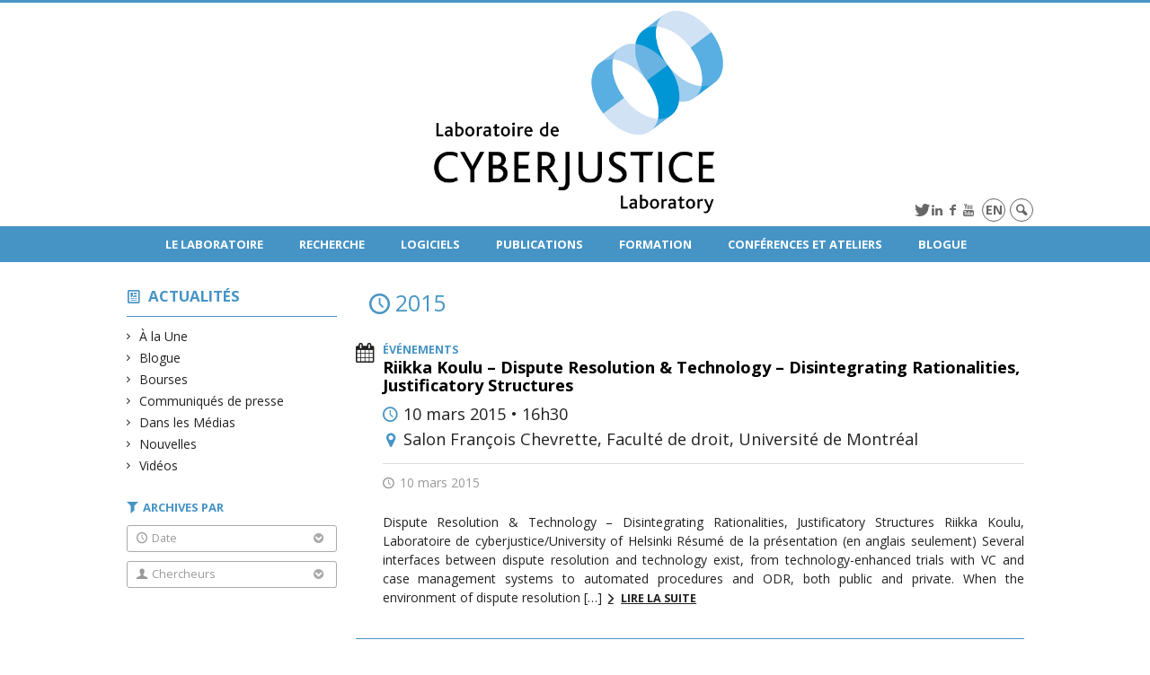

--- FILE ---
content_type: text/html; charset=UTF-8
request_url: https://www.cyberjustice.ca/2015/page/5/?person=121
body_size: 107019
content:
<!DOCTYPE html>

<!--[if IE 7]>
<html class="ie ie7" lang="fr-FR">
<![endif]-->
<!--[if IE 8]>
<html class="ie ie8" lang="fr-FR">
<![endif]-->
<!--[if IE 9]>
<html class="ie ie9" lang="fr-FR">
<![endif]-->
<!--[if !(IE 7) | !(IE 8) | !(IE 9)  ]><!-->
<html lang="fr-FR">
<!--<![endif]-->

<head>

	<meta charset="UTF-8" />
	<meta name="viewport" content="width=device-width, initial-scale=1, maximum-scale=1.0, user-scalable=no" />

	<title>Laboratoire de cyberjustice</title>
	<link rel="profile" href="https://gmpg.org/xfn/11" />
	<link rel="pingback" href="https://www.cyberjustice.ca/xmlrpc.php" />
	<link rel="alternate" type="application/rss+xml" title="RSS" href="https://www.cyberjustice.ca/feed/" />
	
			<meta name="robots" content="index,follow,noodp,noydir" />
		<meta name="description" content=""/>

	<meta name='robots' content='max-image-preview:large' />
<link rel='dns-prefetch' href='//www.cyberjustice.cas' />
<link rel='dns-prefetch' href='//code.jquery.com' />
<link rel='dns-prefetch' href='//cdnjs.cloudflare.com' />
<link rel='dns-prefetch' href='//secure.openum.ca' />
<link rel='dns-prefetch' href='//www.cyberjustice.cae' />
		<!-- This site uses the Google Analytics by ExactMetrics plugin v8.11.1 - Using Analytics tracking - https://www.exactmetrics.com/ -->
							<script src="//www.googletagmanager.com/gtag/js?id=G-2G3ZLPCBJ5"  data-cfasync="false" data-wpfc-render="false" type="text/javascript" async></script>
			<script data-cfasync="false" data-wpfc-render="false" type="text/javascript">
				var em_version = '8.11.1';
				var em_track_user = true;
				var em_no_track_reason = '';
								var ExactMetricsDefaultLocations = {"page_location":"https:\/\/www.cyberjustice.ca\/2015\/page\/5\/?person=121"};
								if ( typeof ExactMetricsPrivacyGuardFilter === 'function' ) {
					var ExactMetricsLocations = (typeof ExactMetricsExcludeQuery === 'object') ? ExactMetricsPrivacyGuardFilter( ExactMetricsExcludeQuery ) : ExactMetricsPrivacyGuardFilter( ExactMetricsDefaultLocations );
				} else {
					var ExactMetricsLocations = (typeof ExactMetricsExcludeQuery === 'object') ? ExactMetricsExcludeQuery : ExactMetricsDefaultLocations;
				}

								var disableStrs = [
										'ga-disable-G-2G3ZLPCBJ5',
									];

				/* Function to detect opted out users */
				function __gtagTrackerIsOptedOut() {
					for (var index = 0; index < disableStrs.length; index++) {
						if (document.cookie.indexOf(disableStrs[index] + '=true') > -1) {
							return true;
						}
					}

					return false;
				}

				/* Disable tracking if the opt-out cookie exists. */
				if (__gtagTrackerIsOptedOut()) {
					for (var index = 0; index < disableStrs.length; index++) {
						window[disableStrs[index]] = true;
					}
				}

				/* Opt-out function */
				function __gtagTrackerOptout() {
					for (var index = 0; index < disableStrs.length; index++) {
						document.cookie = disableStrs[index] + '=true; expires=Thu, 31 Dec 2099 23:59:59 UTC; path=/';
						window[disableStrs[index]] = true;
					}
				}

				if ('undefined' === typeof gaOptout) {
					function gaOptout() {
						__gtagTrackerOptout();
					}
				}
								window.dataLayer = window.dataLayer || [];

				window.ExactMetricsDualTracker = {
					helpers: {},
					trackers: {},
				};
				if (em_track_user) {
					function __gtagDataLayer() {
						dataLayer.push(arguments);
					}

					function __gtagTracker(type, name, parameters) {
						if (!parameters) {
							parameters = {};
						}

						if (parameters.send_to) {
							__gtagDataLayer.apply(null, arguments);
							return;
						}

						if (type === 'event') {
														parameters.send_to = exactmetrics_frontend.v4_id;
							var hookName = name;
							if (typeof parameters['event_category'] !== 'undefined') {
								hookName = parameters['event_category'] + ':' + name;
							}

							if (typeof ExactMetricsDualTracker.trackers[hookName] !== 'undefined') {
								ExactMetricsDualTracker.trackers[hookName](parameters);
							} else {
								__gtagDataLayer('event', name, parameters);
							}
							
						} else {
							__gtagDataLayer.apply(null, arguments);
						}
					}

					__gtagTracker('js', new Date());
					__gtagTracker('set', {
						'developer_id.dNDMyYj': true,
											});
					if ( ExactMetricsLocations.page_location ) {
						__gtagTracker('set', ExactMetricsLocations);
					}
										__gtagTracker('config', 'G-2G3ZLPCBJ5', {"forceSSL":"true","link_attribution":"true"} );
										window.gtag = __gtagTracker;										(function () {
						/* https://developers.google.com/analytics/devguides/collection/analyticsjs/ */
						/* ga and __gaTracker compatibility shim. */
						var noopfn = function () {
							return null;
						};
						var newtracker = function () {
							return new Tracker();
						};
						var Tracker = function () {
							return null;
						};
						var p = Tracker.prototype;
						p.get = noopfn;
						p.set = noopfn;
						p.send = function () {
							var args = Array.prototype.slice.call(arguments);
							args.unshift('send');
							__gaTracker.apply(null, args);
						};
						var __gaTracker = function () {
							var len = arguments.length;
							if (len === 0) {
								return;
							}
							var f = arguments[len - 1];
							if (typeof f !== 'object' || f === null || typeof f.hitCallback !== 'function') {
								if ('send' === arguments[0]) {
									var hitConverted, hitObject = false, action;
									if ('event' === arguments[1]) {
										if ('undefined' !== typeof arguments[3]) {
											hitObject = {
												'eventAction': arguments[3],
												'eventCategory': arguments[2],
												'eventLabel': arguments[4],
												'value': arguments[5] ? arguments[5] : 1,
											}
										}
									}
									if ('pageview' === arguments[1]) {
										if ('undefined' !== typeof arguments[2]) {
											hitObject = {
												'eventAction': 'page_view',
												'page_path': arguments[2],
											}
										}
									}
									if (typeof arguments[2] === 'object') {
										hitObject = arguments[2];
									}
									if (typeof arguments[5] === 'object') {
										Object.assign(hitObject, arguments[5]);
									}
									if ('undefined' !== typeof arguments[1].hitType) {
										hitObject = arguments[1];
										if ('pageview' === hitObject.hitType) {
											hitObject.eventAction = 'page_view';
										}
									}
									if (hitObject) {
										action = 'timing' === arguments[1].hitType ? 'timing_complete' : hitObject.eventAction;
										hitConverted = mapArgs(hitObject);
										__gtagTracker('event', action, hitConverted);
									}
								}
								return;
							}

							function mapArgs(args) {
								var arg, hit = {};
								var gaMap = {
									'eventCategory': 'event_category',
									'eventAction': 'event_action',
									'eventLabel': 'event_label',
									'eventValue': 'event_value',
									'nonInteraction': 'non_interaction',
									'timingCategory': 'event_category',
									'timingVar': 'name',
									'timingValue': 'value',
									'timingLabel': 'event_label',
									'page': 'page_path',
									'location': 'page_location',
									'title': 'page_title',
									'referrer' : 'page_referrer',
								};
								for (arg in args) {
																		if (!(!args.hasOwnProperty(arg) || !gaMap.hasOwnProperty(arg))) {
										hit[gaMap[arg]] = args[arg];
									} else {
										hit[arg] = args[arg];
									}
								}
								return hit;
							}

							try {
								f.hitCallback();
							} catch (ex) {
							}
						};
						__gaTracker.create = newtracker;
						__gaTracker.getByName = newtracker;
						__gaTracker.getAll = function () {
							return [];
						};
						__gaTracker.remove = noopfn;
						__gaTracker.loaded = true;
						window['__gaTracker'] = __gaTracker;
					})();
									} else {
										console.log("");
					(function () {
						function __gtagTracker() {
							return null;
						}

						window['__gtagTracker'] = __gtagTracker;
						window['gtag'] = __gtagTracker;
					})();
									}
			</script>
							<!-- / Google Analytics by ExactMetrics -->
		<style id='wp-img-auto-sizes-contain-inline-css' type='text/css'>
img:is([sizes=auto i],[sizes^="auto," i]){contain-intrinsic-size:3000px 1500px}
/*# sourceURL=wp-img-auto-sizes-contain-inline-css */
</style>
<link rel='stylesheet' id='formidable-css' href='https://www.cyberjustice.cae/css/formidableforms102.css?ver=110037' type='text/css' media='all' />
<style id='wp-block-library-inline-css' type='text/css'>
:root{--wp-block-synced-color:#7a00df;--wp-block-synced-color--rgb:122,0,223;--wp-bound-block-color:var(--wp-block-synced-color);--wp-editor-canvas-background:#ddd;--wp-admin-theme-color:#007cba;--wp-admin-theme-color--rgb:0,124,186;--wp-admin-theme-color-darker-10:#006ba1;--wp-admin-theme-color-darker-10--rgb:0,107,160.5;--wp-admin-theme-color-darker-20:#005a87;--wp-admin-theme-color-darker-20--rgb:0,90,135;--wp-admin-border-width-focus:2px}@media (min-resolution:192dpi){:root{--wp-admin-border-width-focus:1.5px}}.wp-element-button{cursor:pointer}:root .has-very-light-gray-background-color{background-color:#eee}:root .has-very-dark-gray-background-color{background-color:#313131}:root .has-very-light-gray-color{color:#eee}:root .has-very-dark-gray-color{color:#313131}:root .has-vivid-green-cyan-to-vivid-cyan-blue-gradient-background{background:linear-gradient(135deg,#00d084,#0693e3)}:root .has-purple-crush-gradient-background{background:linear-gradient(135deg,#34e2e4,#4721fb 50%,#ab1dfe)}:root .has-hazy-dawn-gradient-background{background:linear-gradient(135deg,#faaca8,#dad0ec)}:root .has-subdued-olive-gradient-background{background:linear-gradient(135deg,#fafae1,#67a671)}:root .has-atomic-cream-gradient-background{background:linear-gradient(135deg,#fdd79a,#004a59)}:root .has-nightshade-gradient-background{background:linear-gradient(135deg,#330968,#31cdcf)}:root .has-midnight-gradient-background{background:linear-gradient(135deg,#020381,#2874fc)}:root{--wp--preset--font-size--normal:16px;--wp--preset--font-size--huge:42px}.has-regular-font-size{font-size:1em}.has-larger-font-size{font-size:2.625em}.has-normal-font-size{font-size:var(--wp--preset--font-size--normal)}.has-huge-font-size{font-size:var(--wp--preset--font-size--huge)}.has-text-align-center{text-align:center}.has-text-align-left{text-align:left}.has-text-align-right{text-align:right}.has-fit-text{white-space:nowrap!important}#end-resizable-editor-section{display:none}.aligncenter{clear:both}.items-justified-left{justify-content:flex-start}.items-justified-center{justify-content:center}.items-justified-right{justify-content:flex-end}.items-justified-space-between{justify-content:space-between}.screen-reader-text{border:0;clip-path:inset(50%);height:1px;margin:-1px;overflow:hidden;padding:0;position:absolute;width:1px;word-wrap:normal!important}.screen-reader-text:focus{background-color:#ddd;clip-path:none;color:#444;display:block;font-size:1em;height:auto;left:5px;line-height:normal;padding:15px 23px 14px;text-decoration:none;top:5px;width:auto;z-index:100000}html :where(.has-border-color){border-style:solid}html :where([style*=border-top-color]){border-top-style:solid}html :where([style*=border-right-color]){border-right-style:solid}html :where([style*=border-bottom-color]){border-bottom-style:solid}html :where([style*=border-left-color]){border-left-style:solid}html :where([style*=border-width]){border-style:solid}html :where([style*=border-top-width]){border-top-style:solid}html :where([style*=border-right-width]){border-right-style:solid}html :where([style*=border-bottom-width]){border-bottom-style:solid}html :where([style*=border-left-width]){border-left-style:solid}html :where(img[class*=wp-image-]){height:auto;max-width:100%}:where(figure){margin:0 0 1em}html :where(.is-position-sticky){--wp-admin--admin-bar--position-offset:var(--wp-admin--admin-bar--height,0px)}@media screen and (max-width:600px){html :where(.is-position-sticky){--wp-admin--admin-bar--position-offset:0px}}

/*# sourceURL=wp-block-library-inline-css */
</style><style id='global-styles-inline-css' type='text/css'>
:root{--wp--preset--aspect-ratio--square: 1;--wp--preset--aspect-ratio--4-3: 4/3;--wp--preset--aspect-ratio--3-4: 3/4;--wp--preset--aspect-ratio--3-2: 3/2;--wp--preset--aspect-ratio--2-3: 2/3;--wp--preset--aspect-ratio--16-9: 16/9;--wp--preset--aspect-ratio--9-16: 9/16;--wp--preset--color--black: #000000;--wp--preset--color--cyan-bluish-gray: #abb8c3;--wp--preset--color--white: #ffffff;--wp--preset--color--pale-pink: #f78da7;--wp--preset--color--vivid-red: #cf2e2e;--wp--preset--color--luminous-vivid-orange: #ff6900;--wp--preset--color--luminous-vivid-amber: #fcb900;--wp--preset--color--light-green-cyan: #7bdcb5;--wp--preset--color--vivid-green-cyan: #00d084;--wp--preset--color--pale-cyan-blue: #8ed1fc;--wp--preset--color--vivid-cyan-blue: #0693e3;--wp--preset--color--vivid-purple: #9b51e0;--wp--preset--gradient--vivid-cyan-blue-to-vivid-purple: linear-gradient(135deg,rgb(6,147,227) 0%,rgb(155,81,224) 100%);--wp--preset--gradient--light-green-cyan-to-vivid-green-cyan: linear-gradient(135deg,rgb(122,220,180) 0%,rgb(0,208,130) 100%);--wp--preset--gradient--luminous-vivid-amber-to-luminous-vivid-orange: linear-gradient(135deg,rgb(252,185,0) 0%,rgb(255,105,0) 100%);--wp--preset--gradient--luminous-vivid-orange-to-vivid-red: linear-gradient(135deg,rgb(255,105,0) 0%,rgb(207,46,46) 100%);--wp--preset--gradient--very-light-gray-to-cyan-bluish-gray: linear-gradient(135deg,rgb(238,238,238) 0%,rgb(169,184,195) 100%);--wp--preset--gradient--cool-to-warm-spectrum: linear-gradient(135deg,rgb(74,234,220) 0%,rgb(151,120,209) 20%,rgb(207,42,186) 40%,rgb(238,44,130) 60%,rgb(251,105,98) 80%,rgb(254,248,76) 100%);--wp--preset--gradient--blush-light-purple: linear-gradient(135deg,rgb(255,206,236) 0%,rgb(152,150,240) 100%);--wp--preset--gradient--blush-bordeaux: linear-gradient(135deg,rgb(254,205,165) 0%,rgb(254,45,45) 50%,rgb(107,0,62) 100%);--wp--preset--gradient--luminous-dusk: linear-gradient(135deg,rgb(255,203,112) 0%,rgb(199,81,192) 50%,rgb(65,88,208) 100%);--wp--preset--gradient--pale-ocean: linear-gradient(135deg,rgb(255,245,203) 0%,rgb(182,227,212) 50%,rgb(51,167,181) 100%);--wp--preset--gradient--electric-grass: linear-gradient(135deg,rgb(202,248,128) 0%,rgb(113,206,126) 100%);--wp--preset--gradient--midnight: linear-gradient(135deg,rgb(2,3,129) 0%,rgb(40,116,252) 100%);--wp--preset--font-size--small: 13px;--wp--preset--font-size--medium: 20px;--wp--preset--font-size--large: 36px;--wp--preset--font-size--x-large: 42px;--wp--preset--spacing--20: 0.44rem;--wp--preset--spacing--30: 0.67rem;--wp--preset--spacing--40: 1rem;--wp--preset--spacing--50: 1.5rem;--wp--preset--spacing--60: 2.25rem;--wp--preset--spacing--70: 3.38rem;--wp--preset--spacing--80: 5.06rem;--wp--preset--shadow--natural: 6px 6px 9px rgba(0, 0, 0, 0.2);--wp--preset--shadow--deep: 12px 12px 50px rgba(0, 0, 0, 0.4);--wp--preset--shadow--sharp: 6px 6px 0px rgba(0, 0, 0, 0.2);--wp--preset--shadow--outlined: 6px 6px 0px -3px rgb(255, 255, 255), 6px 6px rgb(0, 0, 0);--wp--preset--shadow--crisp: 6px 6px 0px rgb(0, 0, 0);}:where(.is-layout-flex){gap: 0.5em;}:where(.is-layout-grid){gap: 0.5em;}body .is-layout-flex{display: flex;}.is-layout-flex{flex-wrap: wrap;align-items: center;}.is-layout-flex > :is(*, div){margin: 0;}body .is-layout-grid{display: grid;}.is-layout-grid > :is(*, div){margin: 0;}:where(.wp-block-columns.is-layout-flex){gap: 2em;}:where(.wp-block-columns.is-layout-grid){gap: 2em;}:where(.wp-block-post-template.is-layout-flex){gap: 1.25em;}:where(.wp-block-post-template.is-layout-grid){gap: 1.25em;}.has-black-color{color: var(--wp--preset--color--black) !important;}.has-cyan-bluish-gray-color{color: var(--wp--preset--color--cyan-bluish-gray) !important;}.has-white-color{color: var(--wp--preset--color--white) !important;}.has-pale-pink-color{color: var(--wp--preset--color--pale-pink) !important;}.has-vivid-red-color{color: var(--wp--preset--color--vivid-red) !important;}.has-luminous-vivid-orange-color{color: var(--wp--preset--color--luminous-vivid-orange) !important;}.has-luminous-vivid-amber-color{color: var(--wp--preset--color--luminous-vivid-amber) !important;}.has-light-green-cyan-color{color: var(--wp--preset--color--light-green-cyan) !important;}.has-vivid-green-cyan-color{color: var(--wp--preset--color--vivid-green-cyan) !important;}.has-pale-cyan-blue-color{color: var(--wp--preset--color--pale-cyan-blue) !important;}.has-vivid-cyan-blue-color{color: var(--wp--preset--color--vivid-cyan-blue) !important;}.has-vivid-purple-color{color: var(--wp--preset--color--vivid-purple) !important;}.has-black-background-color{background-color: var(--wp--preset--color--black) !important;}.has-cyan-bluish-gray-background-color{background-color: var(--wp--preset--color--cyan-bluish-gray) !important;}.has-white-background-color{background-color: var(--wp--preset--color--white) !important;}.has-pale-pink-background-color{background-color: var(--wp--preset--color--pale-pink) !important;}.has-vivid-red-background-color{background-color: var(--wp--preset--color--vivid-red) !important;}.has-luminous-vivid-orange-background-color{background-color: var(--wp--preset--color--luminous-vivid-orange) !important;}.has-luminous-vivid-amber-background-color{background-color: var(--wp--preset--color--luminous-vivid-amber) !important;}.has-light-green-cyan-background-color{background-color: var(--wp--preset--color--light-green-cyan) !important;}.has-vivid-green-cyan-background-color{background-color: var(--wp--preset--color--vivid-green-cyan) !important;}.has-pale-cyan-blue-background-color{background-color: var(--wp--preset--color--pale-cyan-blue) !important;}.has-vivid-cyan-blue-background-color{background-color: var(--wp--preset--color--vivid-cyan-blue) !important;}.has-vivid-purple-background-color{background-color: var(--wp--preset--color--vivid-purple) !important;}.has-black-border-color{border-color: var(--wp--preset--color--black) !important;}.has-cyan-bluish-gray-border-color{border-color: var(--wp--preset--color--cyan-bluish-gray) !important;}.has-white-border-color{border-color: var(--wp--preset--color--white) !important;}.has-pale-pink-border-color{border-color: var(--wp--preset--color--pale-pink) !important;}.has-vivid-red-border-color{border-color: var(--wp--preset--color--vivid-red) !important;}.has-luminous-vivid-orange-border-color{border-color: var(--wp--preset--color--luminous-vivid-orange) !important;}.has-luminous-vivid-amber-border-color{border-color: var(--wp--preset--color--luminous-vivid-amber) !important;}.has-light-green-cyan-border-color{border-color: var(--wp--preset--color--light-green-cyan) !important;}.has-vivid-green-cyan-border-color{border-color: var(--wp--preset--color--vivid-green-cyan) !important;}.has-pale-cyan-blue-border-color{border-color: var(--wp--preset--color--pale-cyan-blue) !important;}.has-vivid-cyan-blue-border-color{border-color: var(--wp--preset--color--vivid-cyan-blue) !important;}.has-vivid-purple-border-color{border-color: var(--wp--preset--color--vivid-purple) !important;}.has-vivid-cyan-blue-to-vivid-purple-gradient-background{background: var(--wp--preset--gradient--vivid-cyan-blue-to-vivid-purple) !important;}.has-light-green-cyan-to-vivid-green-cyan-gradient-background{background: var(--wp--preset--gradient--light-green-cyan-to-vivid-green-cyan) !important;}.has-luminous-vivid-amber-to-luminous-vivid-orange-gradient-background{background: var(--wp--preset--gradient--luminous-vivid-amber-to-luminous-vivid-orange) !important;}.has-luminous-vivid-orange-to-vivid-red-gradient-background{background: var(--wp--preset--gradient--luminous-vivid-orange-to-vivid-red) !important;}.has-very-light-gray-to-cyan-bluish-gray-gradient-background{background: var(--wp--preset--gradient--very-light-gray-to-cyan-bluish-gray) !important;}.has-cool-to-warm-spectrum-gradient-background{background: var(--wp--preset--gradient--cool-to-warm-spectrum) !important;}.has-blush-light-purple-gradient-background{background: var(--wp--preset--gradient--blush-light-purple) !important;}.has-blush-bordeaux-gradient-background{background: var(--wp--preset--gradient--blush-bordeaux) !important;}.has-luminous-dusk-gradient-background{background: var(--wp--preset--gradient--luminous-dusk) !important;}.has-pale-ocean-gradient-background{background: var(--wp--preset--gradient--pale-ocean) !important;}.has-electric-grass-gradient-background{background: var(--wp--preset--gradient--electric-grass) !important;}.has-midnight-gradient-background{background: var(--wp--preset--gradient--midnight) !important;}.has-small-font-size{font-size: var(--wp--preset--font-size--small) !important;}.has-medium-font-size{font-size: var(--wp--preset--font-size--medium) !important;}.has-large-font-size{font-size: var(--wp--preset--font-size--large) !important;}.has-x-large-font-size{font-size: var(--wp--preset--font-size--x-large) !important;}
/*# sourceURL=global-styles-inline-css */
</style>

<style id='classic-theme-styles-inline-css' type='text/css'>
/*! This file is auto-generated */
.wp-block-button__link{color:#fff;background-color:#32373c;border-radius:9999px;box-shadow:none;text-decoration:none;padding:calc(.667em + 2px) calc(1.333em + 2px);font-size:1.125em}.wp-block-file__button{background:#32373c;color:#fff;text-decoration:none}
/*# sourceURL=/wp-includes/css/classic-themes.min.css */
</style>
<link rel='stylesheet' id='openum-admin-bar-css' href='https://secure.openum.ca/assets/plugins/openum-admin/openum-admin-bar.css?ver=6.9' type='text/css' media='all' />
<link rel='stylesheet' id='forcerouge-style-css' href='https://secure.openum.ca/assets/themes/forcerouge_dev/css/style.css?ver=1633512522' type='text/css' media='all' />
<link rel='stylesheet' id='forcerouge-custom-css' href='https://www.cyberjustice.ca/forcerouge.css?ver=1633512522' type='text/css' media='all' />
<link rel='stylesheet' id='dashicons-css' href='https://www.cyberjustice.ca/wp-includes/css/dashicons.min.css?ver=6.9' type='text/css' media='all' />
<link rel='stylesheet' id='forcerouge-admin-bar-css' href='https://secure.openum.ca/assets/themes/forcerouge_dev/css/admin-bar.css?ver=6.9' type='text/css' media='all' />
<link rel='stylesheet' id='wp-5.3.2-site-style-css' href='https://www.cyberjustice.ca/wp-includes/css/dist/block-library/style-5.3.2.css?ver=6.9' type='text/css' media='all' />
<script type="text/javascript" src="https://www.cyberjustice.cas?ver=8.11.1" id="exactmetrics-frontend-script-js" async="async" data-wp-strategy="async"></script>
<script data-cfasync="false" data-wpfc-render="false" type="text/javascript" id='exactmetrics-frontend-script-js-extra'>/* <![CDATA[ */
var exactmetrics_frontend = {"js_events_tracking":"true","download_extensions":"doc,pdf,ppt,zip,xls,docx,pptx,xlsx","inbound_paths":"[{\"path\":\"\\\/go\\\/\",\"label\":\"affiliate\"},{\"path\":\"\\\/recommend\\\/\",\"label\":\"affiliate\"}]","home_url":"https:\/\/www.cyberjustice.ca","hash_tracking":"false","v4_id":"G-2G3ZLPCBJ5"};/* ]]> */
</script>
<script type="text/javascript" src="https://code.jquery.com/jquery-2.1.1.min.js?ver=6.9" id="forcerouge-jquery-js"></script>
<script type="text/javascript" src="https://cdnjs.cloudflare.com/ajax/libs/materialize/0.96.1/js/materialize.min.js?ver=6.9" id="forcerouge-materialize-js"></script>
<link rel="EditURI" type="application/rsd+xml" title="RSD" href="https://www.cyberjustice.ca/xmlrpc.php?rsd" />
<meta name="generator" content="ForceRouge 0.9.85" />
<link rel='shortlink' href='https://www.cyberjustice.ca/s/179' />
<script src='https://openum.ca/?dm=b8df3333c93592be9f37e95d00b5c2ab&amp;action=load&amp;blogid=102&amp;siteid=1&amp;t=1274863375&amp;back=https%3A%2F%2Fwww.cyberjustice.ca%2F2015%2Fpage%2F5%2F%3Fperson%3D121' type='text/javascript'></script>	<meta name="twitter:card" content="summary">
		<meta name="twitter:site" content="CyberjusticeLab">
		<meta property="og:site_name" content="Laboratoire de cyberjustice" />
		<meta property="og:type" content="website" />
	<script>
  (function(i,s,o,g,r,a,m){i['GoogleAnalyticsObject']=r;i[r]=i[r]||function(){
  (i[r].q=i[r].q||[]).push(arguments)},i[r].l=1*new Date();a=s.createElement(o),
  m=s.getElementsByTagName(o)[0];a.async=1;a.src=g;m.parentNode.insertBefore(a,m)
  })(window,document,'script','//www.google-analytics.com/analytics.js','ga');

  ga('create', 'aleblanc', 'cyberjustice.ca');
  ga('send', 'pageview');

</script>
	<link rel="icon" href="https://www.cyberjustice.ca/files/sites/102/cropped-petitlogo-32x32.png" sizes="32x32" />
<link rel="icon" href="https://www.cyberjustice.ca/files/sites/102/cropped-petitlogo-192x192.png" sizes="192x192" />
<link rel="apple-touch-icon" href="https://www.cyberjustice.ca/files/sites/102/cropped-petitlogo-180x180.png" />
<meta name="msapplication-TileImage" content="https://www.cyberjustice.ca/files/sites/102/cropped-petitlogo-270x270.png" />
</head>

<body class="archive date paged paged-5 date-paged-5 wp-theme-forcerouge_dev wp-child-theme-forcerouge_dev-openum">

	<section id="search-box">
		<form method="get" action="https://www.cyberjustice.ca/" class="container">
			<input id="search" type="search" name="s" placeholder="Entrez les termes de votre recherche..." /><button class="icon-search" type="submit"></button>
		</form>
	</section>

	<header  id="site-header" class="site-logo-center">

		<div id="headzone" class="container valign-wrapper" >
			<div id="sitehead">

				
				<a id="site-logo" href="https://www.cyberjustice.ca" title="Laboratoire de cyberjustice">
					<figure><img src="https://cyberjustice.openum.ca/files/sites/102/Logo-Laboratoire-1.jpg" title="Laboratoire de cyberjustice" onload="this.width/=2;this.onload=null;"/></figure>				</a>

			</div>
			<div id="header-bottom">
				<div id="menu-header"><ul>
<li class="page_item page-item-22"><a href="https://www.cyberjustice.ca/chercheurs/">Chercheurs</a></li>
<li class="page_item page-item-11379 page_item_has_children"><a href="https://www.cyberjustice.ca/programme-virtuel/">Conférences et ateliers</a>
<ul class='children'>
	<li class="page_item page-item-21232"><a href="https://www.cyberjustice.ca/programme-virtuel/conference-cyberjustice-europe-2023-les-nouveaux-defis-de-la-cyberjustice-entre-information-regulation-et-democratie/">Conférence Cyberjustice Europe 2023 &#8211; Les nouveaux défis de la cyberjustice&nbsp;: entre information, régulation et démocratie</a></li>
	<li class="page_item page-item-20651"><a href="https://www.cyberjustice.ca/programme-virtuel/odr-forum-montreal-2023-the-state-and-future-of-odr/">ODR Forum Montreal 2023 |The State and Future of ODR</a></li>
	<li class="page_item page-item-16513"><a href="https://www.cyberjustice.ca/programme-virtuel/fintech-reguler-aujourdhui-les-technologies-financieres-de-demain/">Fintech: Réguler aujourd’hui les technologies financières de demain</a></li>
	<li class="page_item page-item-19626"><a href="https://www.cyberjustice.ca/programme-virtuel/regtech-ia-et-conformite/">REGTECH &#8211; IA et conformité</a></li>
	<li class="page_item page-item-18391"><a href="https://www.cyberjustice.ca/programme-virtuel/laccessibilite-la-nouvelle-frontiere-de-la-justice-en-ligne/">L’accessibilité&nbsp;: la nouvelle frontière de la justice en ligne</a></li>
	<li class="page_item page-item-18298"><a href="https://www.cyberjustice.ca/programme-virtuel/webconferences-cyberjustice/">Webconférences cyberjustice</a></li>
	<li class="page_item page-item-11389 page_item_has_children"><a href="https://www.cyberjustice.ca/programme-virtuel/theme-2-a2j-et-personnes-marginalisees/">A2J et personnes marginalisées</a>
	<ul class='children'>
		<li class="page_item page-item-11870"><a href="https://www.cyberjustice.ca/programme-virtuel/theme-2-a2j-et-personnes-marginalisees/theme-2-webinaires-et-podcasts/">Thème 2&nbsp;: webinaires et podcasts</a></li>
	</ul>
</li>
	<li class="page_item page-item-11386 page_item_has_children"><a href="https://www.cyberjustice.ca/programme-virtuel/theme-1-gouvernance-technologique-et-elaboration-de-politiques-publiques/">Justice, société et gouvernance </a>
	<ul class='children'>
		<li class="page_item page-item-11657"><a href="https://www.cyberjustice.ca/programme-virtuel/theme-1-gouvernance-technologique-et-elaboration-de-politiques-publiques/webinairestheme1/">Thème 1&nbsp;: Webinaires &#8211; Podcasts</a></li>
	</ul>
</li>
	<li class="page_item page-item-15131"><a href="https://www.cyberjustice.ca/programme-virtuel/les-webinaires-de-lindustrie/">Les webinaires de l&rsquo;industrie</a></li>
	<li class="page_item page-item-11391 page_item_has_children"><a href="https://www.cyberjustice.ca/programme-virtuel/theme-3-odr-odrai/">ODR &#038; ODRAI</a>
	<ul class='children'>
		<li class="page_item page-item-12348"><a href="https://www.cyberjustice.ca/programme-virtuel/theme-3-odr-odrai/theme-3-webinaires-et-podcasts/">Thème 3&nbsp;: webinaires et podcasts</a></li>
	</ul>
</li>
	<li class="page_item page-item-11393"><a href="https://www.cyberjustice.ca/programme-virtuel/theme-4-contrats-intelligents-et-chaines-de-blocs/">Contrats intelligents et chaîne de blocs</a></li>
	<li class="page_item page-item-11395 page_item_has_children"><a href="https://www.cyberjustice.ca/programme-virtuel/themes-5-6/">Audiences virtuelles et preuve technologique</a>
	<ul class='children'>
		<li class="page_item page-item-12961"><a href="https://www.cyberjustice.ca/programme-virtuel/themes-5-6/themes-5-et-6-webinaires-et-podcasts/">Thèmes 5 et 6&nbsp;: Webinaires et Podcasts</a></li>
	</ul>
</li>
	<li class="page_item page-item-11399 page_item_has_children"><a href="https://www.cyberjustice.ca/programme-virtuel/theme-7-les-enjeux-de-lia-protection-des-donnees-big-data-administration-de-la-justice/">Les enjeux de l&rsquo;utilisation de l&rsquo;IA dans le secteur juridique</a>
	<ul class='children'>
		<li class="page_item page-item-13105"><a href="https://www.cyberjustice.ca/programme-virtuel/theme-7-les-enjeux-de-lia-protection-des-donnees-big-data-administration-de-la-justice/theme-7-webinaires-et-podcasts/">Thème 7&nbsp;: webinaires et podcasts</a></li>
	</ul>
</li>
	<li class="page_item page-item-11401 page_item_has_children"><a href="https://www.cyberjustice.ca/programme-virtuel/theme-8-cybersecurite/">Cybersécurité et justice</a>
	<ul class='children'>
		<li class="page_item page-item-13746"><a href="https://www.cyberjustice.ca/programme-virtuel/theme-8-cybersecurite/theme-8-webinaires-et-podcasts/">Thème 8&nbsp;: Webinaires et Podcasts</a></li>
	</ul>
</li>
	<li class="page_item page-item-11403"><a href="https://www.cyberjustice.ca/programme-virtuel/theme-9-vos-technologies-judiciaires-du-confinement-et-du-deconfinement/">Webinaires &#8211; Vos technologies judiciaires</a></li>
	<li class="page_item page-item-14218"><a href="https://www.cyberjustice.ca/programme-virtuel/epistemologie-de-lia/">Dossier spécial &#8211; Épistémologie de l&rsquo;IA</a></li>
</ul>
</li>
<li class="page_item page-item-3705"><a href="https://www.cyberjustice.ca/cours-1/">Cours 1</a></li>
<li class="page_item page-item-7863"><a href="https://www.cyberjustice.ca/cours-1-lundi-3-juin-8h30-11h30/">Cours 1 | Lundi 3 juin @ 8h30</a></li>
<li class="page_item page-item-3726"><a href="https://www.cyberjustice.ca/cours-10/">Cours 10</a></li>
<li class="page_item page-item-3730"><a href="https://www.cyberjustice.ca/cours-11/">Cours 11</a></li>
<li class="page_item page-item-3709"><a href="https://www.cyberjustice.ca/cours-2/">Cours 2</a></li>
<li class="page_item page-item-3712"><a href="https://www.cyberjustice.ca/cours-3/">Cours 3</a></li>
<li class="page_item page-item-3714"><a href="https://www.cyberjustice.ca/cours-4/">Cours 4</a></li>
<li class="page_item page-item-3716"><a href="https://www.cyberjustice.ca/cours-5/">Cours 5</a></li>
<li class="page_item page-item-3718"><a href="https://www.cyberjustice.ca/cours-6/">Cours 6</a></li>
<li class="page_item page-item-3720"><a href="https://www.cyberjustice.ca/cours-7/">Cours 7</a></li>
<li class="page_item page-item-3722"><a href="https://www.cyberjustice.ca/cours-8/">Cours 8</a></li>
<li class="page_item page-item-3724"><a href="https://www.cyberjustice.ca/cours-9/">Cours 9</a></li>
<li class="page_item page-item-2"><a href="https://www.cyberjustice.ca/credits/">Crédits et mentions légales</a></li>
<li class="page_item page-item-39"><a href="https://www.cyberjustice.ca/medias/">Dans les médias</a></li>
<li class="page_item page-item-801"><a href="https://www.cyberjustice.ca/goto_discover/">Découverte virtuelle de la cyberjustice</a></li>
<li class="page_item page-item-13431"><a href="https://www.cyberjustice.ca/ecole-dete-2020-contenu-exclusif-preenregistre/">École d&rsquo;été 2020 | Contenu exclusif préenregistré</a></li>
<li class="page_item page-item-16473"><a href="https://www.cyberjustice.ca/ecosysteme-institutionnel-et-organisationnel/">Écosystème institutionnel et organisationnel</a></li>
<li class="page_item page-item-16483"><a href="https://www.cyberjustice.ca/exemples-dans-le-monde/">Exemples dans le monde</a></li>
<li class="page_item page-item-23285"><a href="https://www.cyberjustice.ca/fellow/">Fellow</a></li>
<li class="page_item page-item-9259 page_item_has_children"><a href="https://www.cyberjustice.ca/formation/">Formation</a>
<ul class='children'>
	<li class="page_item page-item-10135"><a href="https://www.cyberjustice.ca/formation/etudiant-visiteur-de-recherche/">Étudiant-visiteur de recherche</a></li>
	<li class="page_item page-item-3829 page_item_has_children"><a href="https://www.cyberjustice.ca/formation/boursesprix/">Bourses</a>
	<ul class='children'>
		<li class="page_item page-item-15033"><a href="https://www.cyberjustice.ca/formation/boursesprix/appel-a-candidatures-pour-stage-postdoctoral-en-droit-et-technologie-2021-2022-chaire-lexum/">Appel à candidatures pour stage postdoctoral en droit et technologie (2024-2025) &#8211; Chaire LexUM</a></li>
		<li class="page_item page-item-3894"><a href="https://www.cyberjustice.ca/formation/boursesprix/appels-a-candidature/">Bourses doctorales Droit &#038; IA (x2)</a></li>
		<li class="page_item page-item-3831"><a href="https://www.cyberjustice.ca/formation/boursesprix/recipendiaires/">Récipendiaires</a></li>
	</ul>
</li>
	<li class="page_item page-item-3691 page_item_has_children"><a href="https://www.cyberjustice.ca/formation/ecole-dete-2/">École d&rsquo;été du Laboratoire de cyberjustice</a>
	<ul class='children'>
		<li class="page_item page-item-25775"><a href="https://www.cyberjustice.ca/formation/ecole-dete-2/ecole-dete-2026/">École d&rsquo;été 2026</a></li>
		<li class="page_item page-item-23666"><a href="https://www.cyberjustice.ca/formation/ecole-dete-2/ecole-dete-2025/">École d&rsquo;été 2025</a></li>
		<li class="page_item page-item-21789"><a href="https://www.cyberjustice.ca/formation/ecole-dete-2/ecole-dete-2024/">École d&rsquo;été 2024</a></li>
		<li class="page_item page-item-19545"><a href="https://www.cyberjustice.ca/formation/ecole-dete-2/ecole-dete-2023/">École d&rsquo;été 2023</a></li>
		<li class="page_item page-item-17292"><a href="https://www.cyberjustice.ca/formation/ecole-dete-2/ecole-dete-2022-du-laboratoire-de-cyberjustice/">École d&rsquo;été 2022</a></li>
		<li class="page_item page-item-15813"><a href="https://www.cyberjustice.ca/formation/ecole-dete-2/ecole-dete-2021/">École d&rsquo;été 2021</a></li>
		<li class="page_item page-item-12386"><a href="https://www.cyberjustice.ca/formation/ecole-dete-2/ecole-dete-2020/">École d&rsquo;été 2020</a></li>
		<li class="page_item page-item-7821"><a href="https://www.cyberjustice.ca/formation/ecole-dete-2/ecole-dete-2019/">École d&rsquo;été 2019</a></li>
		<li class="page_item page-item-4920"><a href="https://www.cyberjustice.ca/formation/ecole-dete-2/ecole-dete-2018/">École d’été 2018</a></li>
		<li class="page_item page-item-3695"><a href="https://www.cyberjustice.ca/formation/ecole-dete-2/ecole-dete-2017/">École d&rsquo;été 2017</a></li>
		<li class="page_item page-item-2446 page_item_has_children"><a href="https://www.cyberjustice.ca/formation/ecole-dete-2/ecole-dete/">École d&rsquo;été 2016</a>
		<ul class='children'>
			<li class="page_item page-item-2452 page_item_has_children"><a href="https://www.cyberjustice.ca/formation/ecole-dete-2/ecole-dete/syllabus/">Syllabus</a>
			<ul class='children'>
				<li class="page_item page-item-2457"><a href="https://www.cyberjustice.ca/formation/ecole-dete-2/ecole-dete/syllabus/cours-1/">Cours 1</a></li>
				<li class="page_item page-item-2464"><a href="https://www.cyberjustice.ca/formation/ecole-dete-2/ecole-dete/syllabus/cours-2/">Cours 2</a></li>
				<li class="page_item page-item-2466"><a href="https://www.cyberjustice.ca/formation/ecole-dete-2/ecole-dete/syllabus/cours-3/">Cours 3</a></li>
				<li class="page_item page-item-2468"><a href="https://www.cyberjustice.ca/formation/ecole-dete-2/ecole-dete/syllabus/cours-4/">Cours 4</a></li>
				<li class="page_item page-item-2470"><a href="https://www.cyberjustice.ca/formation/ecole-dete-2/ecole-dete/syllabus/cours-5/">Cours 5</a></li>
				<li class="page_item page-item-2472"><a href="https://www.cyberjustice.ca/formation/ecole-dete-2/ecole-dete/syllabus/cours-6/">Cours 6</a></li>
				<li class="page_item page-item-2476"><a href="https://www.cyberjustice.ca/formation/ecole-dete-2/ecole-dete/syllabus/cours-7/">Cours 7</a></li>
				<li class="page_item page-item-2478"><a href="https://www.cyberjustice.ca/formation/ecole-dete-2/ecole-dete/syllabus/cours-8/">Cours 8</a></li>
				<li class="page_item page-item-2480"><a href="https://www.cyberjustice.ca/formation/ecole-dete-2/ecole-dete/syllabus/cours-9/">Cours 9</a></li>
				<li class="page_item page-item-2482"><a href="https://www.cyberjustice.ca/formation/ecole-dete-2/ecole-dete/syllabus/cours-10/">Cours 10</a></li>
				<li class="page_item page-item-2484"><a href="https://www.cyberjustice.ca/formation/ecole-dete-2/ecole-dete/syllabus/cours-11/">Cours 11</a></li>
			</ul>
</li>
			<li class="page_item page-item-2450"><a href="https://www.cyberjustice.ca/formation/ecole-dete-2/ecole-dete/publications/">Publications</a></li>
		</ul>
</li>
	</ul>
</li>
</ul>
</li>
<li class="page_item page-item-5392"><a href="https://www.cyberjustice.ca/le-laboratoire-de-cyberjustice-sera-lhote-de-la-17eme-conference-internationale-en-intelligence-artificielle-et-droit-icail-2019/">ICAIL 2019</a></li>
<li class="page_item page-item-5395"><a href="https://www.cyberjustice.ca/le-laboratoire-de-cyberjustice-accueillera-la-66e-reunion-publique-de-licann-du-2-au-8-novembre-2019/">ICANN &#8211; du 2 au 8 novembre 2019</a></li>
<li class="page_item page-item-2843"><a href="https://www.cyberjustice.ca/journee-justice-et-technologies-6-juin-2016/">Journée Justice et Technologies &#8211; 6 juin 2016</a></li>
<li class="page_item page-item-15763"><a href="https://www.cyberjustice.ca/lady-justice/">Lady Justice</a></li>
<li class="page_item page-item-18 page_item_has_children"><a href="https://www.cyberjustice.ca/laboratoire/">Le Laboratoire</a>
<ul class='children'>
	<li class="page_item page-item-449"><a href="https://www.cyberjustice.ca/laboratoire/presentation/">Présentation</a></li>
	<li class="page_item page-item-403"><a href="https://www.cyberjustice.ca/laboratoire/historique/">Historique</a></li>
	<li class="page_item page-item-3330"><a href="https://www.cyberjustice.ca/laboratoire/communaute-cyberjustice/">La Communauté cyberjustice</a></li>
	<li class="page_item page-item-9274 page_item_has_children"><a href="https://www.cyberjustice.ca/laboratoire/lequipe-2/">L&rsquo;équipe</a>
	<ul class='children'>
		<li class="page_item page-item-6375"><a href="https://www.cyberjustice.ca/laboratoire/lequipe-2/chercheurs-2/">Chercheurs</a></li>
		<li class="page_item page-item-7282"><a href="https://www.cyberjustice.ca/laboratoire/lequipe-2/equipeinterne/">Équipe interne</a></li>
		<li class="page_item page-item-425"><a href="https://www.cyberjustice.ca/laboratoire/lequipe-2/partenaires/">Partenaires</a></li>
	</ul>
</li>
	<li class="page_item page-item-66"><a href="https://www.cyberjustice.ca/laboratoire/contact/">Nous joindre</a></li>
</ul>
</li>
<li class="page_item page-item-15427"><a href="https://www.cyberjustice.ca/les-10-ans-du-laboratoire/">Les 10 ans du Laboratoire</a></li>
<li class="page_item page-item-3870"><a href="https://www.cyberjustice.ca/live-stream/">Live Stream</a></li>
<li class="page_item page-item-8454 page_item_has_children"><a href="https://www.cyberjustice.ca/logiciels-cyberjustice/">Logiciels</a>
<ul class='children'>
	<li class="page_item page-item-6667 page_item_has_children"><a href="https://www.cyberjustice.ca/logiciels-cyberjustice/la-solution-cyberjustice/">La solution cyberjustice</a>
	<ul class='children'>
		<li class="page_item page-item-6674"><a href="https://www.cyberjustice.ca/logiciels-cyberjustice/la-solution-cyberjustice/architecture-logicielle/">Architecture logicielle</a></li>
		<li class="page_item page-item-6676"><a href="https://www.cyberjustice.ca/logiciels-cyberjustice/la-solution-cyberjustice/la-noyau-logiciel-cyberjustice/">La noyau logiciel cyberjustice</a></li>
		<li class="page_item page-item-6671"><a href="https://www.cyberjustice.ca/logiciels-cyberjustice/la-solution-cyberjustice/principes/">Principes</a></li>
	</ul>
</li>
	<li class="page_item page-item-6219"><a href="https://www.cyberjustice.ca/logiciels-cyberjustice/nos-logiciels/">Nos logiciels</a></li>
	<li class="page_item page-item-6475 page_item_has_children"><a href="https://www.cyberjustice.ca/logiciels-cyberjustice/nos-solutions-logicielles/">Logiciels</a>
	<ul class='children'>
		<li class="page_item page-item-5917"><a href="https://www.cyberjustice.ca/logiciels-cyberjustice/nos-solutions-logicielles/parle-2/">PARLe</a></li>
		<li class="page_item page-item-6657"><a href="https://www.cyberjustice.ca/logiciels-cyberjustice/nos-solutions-logicielles/le-tribunal-virtuel/">Le tribunal virtuel</a></li>
		<li class="page_item page-item-6875"><a href="https://www.cyberjustice.ca/logiciels-cyberjustice/nos-solutions-logicielles/justicebot/">JusticeBot</a></li>
	</ul>
</li>
	<li class="page_item page-item-6478 page_item_has_children"><a href="https://www.cyberjustice.ca/logiciels-cyberjustice/nos-etudes-de-cas/">Nos études de cas</a>
	<ul class='children'>
		<li class="page_item page-item-6344"><a href="https://www.cyberjustice.ca/logiciels-cyberjustice/nos-etudes-de-cas/opc/">OPC</a></li>
		<li class="page_item page-item-6338"><a href="https://www.cyberjustice.ca/logiciels-cyberjustice/nos-etudes-de-cas/medicys/">Médicys</a></li>
		<li class="page_item page-item-6346"><a href="https://www.cyberjustice.ca/logiciels-cyberjustice/nos-etudes-de-cas/tasc/">TASC</a></li>
		<li class="page_item page-item-2059"><a href="https://www.cyberjustice.ca/logiciels-cyberjustice/nos-etudes-de-cas/erada/">eRADA</a></li>
		<li class="page_item page-item-6352"><a href="https://www.cyberjustice.ca/logiciels-cyberjustice/nos-etudes-de-cas/sjto/">SJTO</a></li>
	</ul>
</li>
</ul>
</li>
<li class="page_item page-item-16222"><a href="https://www.cyberjustice.ca/modalites/">Modalités</a></li>
<li class="page_item page-item-23035"><a href="https://www.cyberjustice.ca/montreal-2024-generative-ai-and-justice/">Montreal 2024, Generative AI and Justice</a></li>
<li class="page_item page-item-16307"><a href="https://www.cyberjustice.ca/objectifs-de-justice-sociale/">Objectifs de justice sociale</a></li>
<li class="page_item page-item-2020"><a href="https://www.cyberjustice.ca/presentations-pptx-15-16-octobre/">Présentations pptx &#8211; 15 &#038; 16 Octobre</a></li>
<li class="page_item page-item-30"><a href="https://www.cyberjustice.ca/publications/">Publications</a></li>
<li class="page_item page-item-24 page_item_has_children"><a href="https://www.cyberjustice.ca/projets/">Recherche</a>
<ul class='children'>
	<li class="page_item page-item-5664"><a href="https://www.cyberjustice.ca/projets/autonomisation-des-acteurs-judiciaires-par-lia/">Autonomisation des cteurs judiciaires par la cyberjustice et l&rsquo;I.A.</a></li>
	<li class="page_item page-item-23740 page_item_has_children"><a href="https://www.cyberjustice.ca/projets/viraj-virtualisation-et-augmentation-de-la-justice/">VIRAJ&nbsp;: Virtualisation et augmentation de la justice</a>
	<ul class='children'>
		<li class="page_item page-item-23743"><a href="https://www.cyberjustice.ca/projets/viraj-virtualisation-et-augmentation-de-la-justice/cour-immersive/">1- Cour immersive</a></li>
		<li class="page_item page-item-23746"><a href="https://www.cyberjustice.ca/projets/viraj-virtualisation-et-augmentation-de-la-justice/preuves-immersives/">2- Preuves immersives</a></li>
		<li class="page_item page-item-23748"><a href="https://www.cyberjustice.ca/projets/viraj-virtualisation-et-augmentation-de-la-justice/apprentissage-immersif/">3- Apprentissage immersif</a></li>
	</ul>
</li>
	<li class="page_item page-item-407 page_item_has_children"><a href="https://www.cyberjustice.ca/projets/vers-la-cyberjustice/">Vers une cyberjustice</a>
	<ul class='children'>
		<li class="page_item page-item-1774"><a href="https://www.cyberjustice.ca/projets/vers-la-cyberjustice/chercheurs/">Chercheurs</a></li>
		<li class="page_item page-item-435"><a href="https://www.cyberjustice.ca/projets/vers-la-cyberjustice/gt1-numerisation-de-la-justice/">Groupe de travail 1&nbsp;: Numérisation de la justice</a></li>
		<li class="page_item page-item-437"><a href="https://www.cyberjustice.ca/projets/vers-la-cyberjustice/gt2-limites-de-la-numerisation/">Groupe de travail 2&nbsp;: Limites de la numérisation</a></li>
		<li class="page_item page-item-441"><a href="https://www.cyberjustice.ca/projets/vers-la-cyberjustice/gt3-nouveaux-modeles-processuels/">Groupe de travail 3&nbsp;: Nouveaux modèles processuels</a></li>
	</ul>
</li>
	<li class="page_item page-item-411"><a href="https://www.cyberjustice.ca/projets/les-rituels-de-justice/">Les rituels de justice</a></li>
	<li class="page_item page-item-24194"><a href="https://www.cyberjustice.ca/projets/ia-et-decouvrabilite/">IA et découvrabilité</a></li>
	<li class="page_item page-item-4707 page_item_has_children"><a href="https://www.cyberjustice.ca/projets/le-droit-algorithmique/">Droit algorithmique</a>
	<ul class='children'>
		<li class="page_item page-item-5770"><a href="https://www.cyberjustice.ca/projets/le-droit-algorithmique/le-projet/">Le projet</a></li>
		<li class="page_item page-item-4849"><a href="https://www.cyberjustice.ca/projets/le-droit-algorithmique/les-chercheurs/">Les chercheurs</a></li>
		<li class="page_item page-item-5862"><a href="https://www.cyberjustice.ca/projets/le-droit-algorithmique/les-organismes-subventionnaires/">Les organismes subventionnaires</a></li>
		<li class="page_item page-item-5866"><a href="https://www.cyberjustice.ca/projets/le-droit-algorithmique/themes-de-recherche/">Thèmes de recherche</a></li>
		<li class="page_item page-item-5877"><a href="https://www.cyberjustice.ca/projets/le-droit-algorithmique/revues-de-litteratures/">Documents de travail</a></li>
		<li class="page_item page-item-5244 page_item_has_children"><a href="https://www.cyberjustice.ca/projets/le-droit-algorithmique/blogue-sur-le-droit-algorithmique/">Blogue sur le droit algorithmique</a>
		<ul class='children'>
			<li class="page_item page-item-5297"><a href="https://www.cyberjustice.ca/projets/le-droit-algorithmique/blogue-sur-le-droit-algorithmique/regtechs-spillover-from-technological-infrastructure-to-the-epitome-of-private-governance/">RegTech’s Spillover: From Technological Infrastructure to the Epitome of Private Governance?</a></li>
			<li class="page_item page-item-5402"><a href="https://www.cyberjustice.ca/projets/le-droit-algorithmique/blogue-sur-le-droit-algorithmique/la-necessite-dune-adaptation-legislative-encadrant-les-possibilites-decoulant-des-evolutions-de-lintelligence-artificielle/">La nécessité d’une adaptation législative encadrant les possibilités découlant des évolutions de l’intelligence artificielle</a></li>
		</ul>
</li>
		<li class="page_item page-item-14874"><a href="https://www.cyberjustice.ca/projets/le-droit-algorithmique/publications/">Publications</a></li>
	</ul>
</li>
	<li class="page_item page-item-415"><a href="https://www.cyberjustice.ca/projets/odr-plateforme-daide-au-reglement-en-ligne-de-litiges/">ODR&nbsp;: Plateforme d’aide au règlement en ligne de litiges</a></li>
	<li class="page_item page-item-16186"><a href="https://www.cyberjustice.ca/projets/caracteristiques-dinitiatives-numeriques-pour-la-justice-sociale/">Caractéristiques d’initiatives numériques pour la justice sociale</a></li>
	<li class="page_item page-item-417"><a href="https://www.cyberjustice.ca/projets/justice-mobile/">Justice mobile</a></li>
</ul>
</li>
<li class="page_item page-item-13760 page_item_has_children"><a href="https://www.cyberjustice.ca/rencontre-annuelle-juin-2020/">Rencontre annuelle | Juin 2020</a>
<ul class='children'>
	<li class="page_item page-item-13763"><a href="https://www.cyberjustice.ca/rencontre-annuelle-juin-2020/jour-1-22-juin/">Jour 1 &#8211; 22 juin</a></li>
	<li class="page_item page-item-13765"><a href="https://www.cyberjustice.ca/rencontre-annuelle-juin-2020/jour-2-23-juin/">Jour 2 &#8211; 23 juin</a></li>
</ul>
</li>
<li class="page_item page-item-4267"><a href="https://www.cyberjustice.ca/vij/">Réseau de valorisation d&rsquo;information juridique</a></li>
<li class="page_item page-item-16462"><a href="https://www.cyberjustice.ca/stimulations-a-laction/">Stimulations à l&rsquo;action</a></li>
<li class="page_item page-item-3697"><a href="https://www.cyberjustice.ca/syllabus/">Syllabus</a></li>
<li class="page_item page-item-26"><a href="https://www.cyberjustice.ca/videos/">Vidéos</a></li>
<li class="page_item page-item-25632"><a href="https://www.cyberjustice.ca/viraj-virtualisation-et-augmentation-de-la-justice/">VIRAJ &#8211; Virtualisation et Augmentation de la Justice</a></li>
<li class="page_item page-item-64"><a href="https://www.cyberjustice.ca/zone-chercheurs/">Zone chercheurs</a></li>
<li class="page_item page-item-1156"><a href="https://www.cyberjustice.ca/zotero/">Zotero</a></li>
<li class="page_item page-item-7878"><a href="https://www.cyberjustice.ca/cours-2-lundi-3-juin-13h30/">Cours 2 | Lundi 3 juin @ 13h</a></li>
<li class="page_item page-item-2546"><a href="https://www.cyberjustice.ca/parle-2-0/">PARLe &#8211; Médiation en ligne</a></li>
<li class="page_item page-item-5721"><a href="https://www.cyberjustice.ca/photos/">Photos</a></li>
<li class="page_item page-item-5847"><a href="https://www.cyberjustice.ca/temoignage/">Témoignage</a></li>
<li class="page_item page-item-7880"><a href="https://www.cyberjustice.ca/cours-3-mardi-4-juin-8h30/">Cours 3 | Mardi 4 juin @ 8h30</a></li>
<li class="page_item page-item-5501"><a href="https://www.cyberjustice.ca/conferenciers-de-lecole-dete-2018/">Conférenciers de l&rsquo;école d&rsquo;été 2018</a></li>
<li class="page_item page-item-7882"><a href="https://www.cyberjustice.ca/cours-4-mardi-4-juin-13h30/">Cours 4 | Mardi 4 juin @ 13h</a></li>
<li class="page_item page-item-7885"><a href="https://www.cyberjustice.ca/cours-5-merc-5-juin-8h30/">Cours 5 | Merc. 5 juin @ 8h30</a></li>
<li class="page_item page-item-4998"><a href="https://www.cyberjustice.ca/cours-1-lundi-11-juin-de-8h30-a-11h30/">Lundi 11 juin |  8h30 à 11h30</a></li>
<li class="page_item page-item-7887"><a href="https://www.cyberjustice.ca/cours-6-merc-5-juin-13h30/">Cours 6 | Merc. 5 juin @ 13h</a></li>
<li class="page_item page-item-5004"><a href="https://www.cyberjustice.ca/cours-2-lundi-11-juin-de-13h-a-16h/">Lundi 11 juin | 13h à 16h</a></li>
<li class="page_item page-item-7889"><a href="https://www.cyberjustice.ca/cours-7-jeudi-6-juin-8h30/">Cours 7 | Jeudi 6 juin @ 8h30</a></li>
<li class="page_item page-item-5007"><a href="https://www.cyberjustice.ca/cours-3-mardi-12-juin-de-8h30-a-11h30/">Mardi 12 juin | 8h30 à 11h30</a></li>
<li class="page_item page-item-7891"><a href="https://www.cyberjustice.ca/cours-8-jeudi-6-juin-13h30/">Cours 8 | Jeudi 6 juin @ 13h</a></li>
<li class="page_item page-item-5009"><a href="https://www.cyberjustice.ca/cours-4-mardi-12-juin-de-13h-a-16h/">Mardi 12 juin | 13h à 16h</a></li>
<li class="page_item page-item-103"><a href="https://www.cyberjustice.ca/cyberjustice-digital-library/">Bibliothèque numérique sur la cyberjustice</a></li>
<li class="page_item page-item-7893"><a href="https://www.cyberjustice.ca/cours-9-vend-7-juin-8h30/">Cours 9 | Vend. 7 juin @ 8h30</a></li>
<li class="page_item page-item-5013"><a href="https://www.cyberjustice.ca/cours-5-mercredi-13-juin-de-8h30-a-11h30/">Mercredi 13 juin | 8h30 à 11h30</a></li>
<li class="page_item page-item-7895"><a href="https://www.cyberjustice.ca/cours-10-vend-7-juin-13h30/">Cours 10 | Vend. 7 juin @ 13h</a></li>
<li class="page_item page-item-5019"><a href="https://www.cyberjustice.ca/cours-7-jeudi-14-juin-de-8h30-a-11h30/">Jeudi 14 juin | 8h30 à 11h30</a></li>
<li class="page_item page-item-5017"><a href="https://www.cyberjustice.ca/cours-6-mercredi-13-juin-de-13h-a-16h/">Mercredi 13 juin | 13h à 16h</a></li>
<li class="page_item page-item-5023"><a href="https://www.cyberjustice.ca/cours-8-jeudi-14-juin-de-13h-a-16h/">Jeudi 14 juin | 13h à 16h</a></li>
<li class="page_item page-item-5026"><a href="https://www.cyberjustice.ca/cours-9-vendredi-15-juin-de-8h30-a-11h30/">Vendredi 15 juin | 8h30 à 11h30</a></li>
<li class="page_item page-item-8219"><a href="https://www.cyberjustice.ca/inscriptions-pour-les-professionnels/">Inscriptions (pour les professionnels)</a></li>
<li class="page_item page-item-5028"><a href="https://www.cyberjustice.ca/cours-10-vendredi-15-juin-de-13h-a-16h/">Vendredi 15 juin | 13h à 16h</a></li>
<li class="page_item page-item-5030"><a href="https://www.cyberjustice.ca/cours-11-samedi-16-juin-de-8h30-a-11h30/">Samedi 16 juin | 8h30 à 11h30</a></li>
<li class="page_item page-item-94"><a href="https://www.cyberjustice.ca/logiciels/architecture/cyberjustice-core-services/">Cyberjustice Core Services</a></li>
<li class="page_item page-item-96"><a href="https://www.cyberjustice.ca/logiciels/architecture/communications/">Communications</a></li>
<li class="page_item page-item-98"><a href="https://www.cyberjustice.ca/logiciels/architecture/connexion/">Connexion</a></li>
<li class="page_item page-item-100"><a href="https://www.cyberjustice.ca/logiciels/architecture/technologies/">Technologies</a></li>
<li class="page_item page-item-83"><a href="https://www.cyberjustice.ca/logiciels/tribunal-ecole/">Tribunal école</a></li>
</ul></div>
<div class="menu-icons-container"><ul id="menu-icons" class="menu"><li id="menu-item-45" class="menu-item menu-item-type-custom menu-item-object-custom menu-item-45"><a href="http://twitter.com/cyberjusticelab"><i class="icon-twitter"></i></a></li>
<li id="menu-item-23152" class="menu-item menu-item-type-custom menu-item-object-custom menu-item-23152"><a href="https://www.linkedin.com/company/laboratoire-de-cyberjustice/"><i class="icon-linkedin"></i></a></li>
<li id="menu-item-46" class="menu-item menu-item-type-custom menu-item-object-custom menu-item-46"><a href="https://www.facebook.com/pages/Cyberjustice/211239138939571"><i class="icon-facebook"></i></a></li>
<li id="menu-item-4630" class="menu-item menu-item-type-custom menu-item-object-custom menu-item-4630"><a href="https://www.youtube.com/channel/UCKe9xwfp82iLxg2Qa3Au-Nw/videos?view=0&#038;sort=dd&#038;shelf_id=0"><i class="icon-youtube"></i></a></li>
</ul></div><div class="lang-container"><ul id="btn-lang-switcher"><li id="forcerouge_ml_languageswitcher_en" class="forcerouge_ml_languageswitcher_item"><a href="https://www.cyberjustice.ca/en/2015/page/5/?person=121">en</a></li></ul></div><div class="search-btn-container"><ul id="btn-search"><li><a href="#search-box" class="search-trigger"><i class="icon-search"></i></a></li></ul></div>			</div>

		</div>

	</header>

	
	<nav id="navigation-bar" role="navigation" class="header-parallax  centered-menu">

		<div class="navigation-wrapper container">
			<ul id="menu-navigation" class="hide-on-med-and-down"><li id="menu-item-22542" class="menu-item menu-item-type-post_type menu-item-object-page menu-item-has-children menu-item-22542"><a href="https://www.cyberjustice.ca/laboratoire/">Le Laboratoire</a>
<ul class="sub-menu">
	<li id="menu-item-22512" class="menu-item menu-item-type-post_type menu-item-object-page menu-item-22512"><a href="https://www.cyberjustice.ca/laboratoire/presentation/">Présentation</a></li>
	<li id="menu-item-22513" class="menu-item menu-item-type-post_type menu-item-object-page menu-item-22513"><a href="https://www.cyberjustice.ca/laboratoire/historique/">Historique</a></li>
	<li id="menu-item-22515" class="menu-item menu-item-type-post_type menu-item-object-page menu-item-22515"><a href="https://www.cyberjustice.ca/laboratoire/communaute-cyberjustice/">La Communauté cyberjustice</a></li>
	<li id="menu-item-22516" class="menu-item menu-item-type-post_type menu-item-object-page menu-item-has-children menu-item-22516"><a href="https://www.cyberjustice.ca/laboratoire/lequipe-2/">L’équipe</a>
	<ul class="sub-menu">
		<li id="menu-item-22517" class="menu-item menu-item-type-post_type menu-item-object-page menu-item-22517"><a href="https://www.cyberjustice.ca/laboratoire/lequipe-2/chercheurs-2/">Chercheurs</a></li>
		<li id="menu-item-23292" class="menu-item menu-item-type-post_type menu-item-object-page menu-item-23292"><a href="https://www.cyberjustice.ca/fellow/">Fellow</a></li>
		<li id="menu-item-22519" class="menu-item menu-item-type-post_type menu-item-object-page menu-item-22519"><a href="https://www.cyberjustice.ca/laboratoire/lequipe-2/equipeinterne/">Équipe interne</a></li>
		<li id="menu-item-22520" class="menu-item menu-item-type-post_type menu-item-object-page menu-item-22520"><a href="https://www.cyberjustice.ca/laboratoire/lequipe-2/partenaires/">Partenaires</a></li>
		<li id="menu-item-22523" class="menu-item menu-item-type-taxonomy menu-item-object-category menu-item-22523"><a href="https://www.cyberjustice.ca/categories/offres-demploi/">Offres d&#8217;emploi</a></li>
		<li id="menu-item-22525" class="menu-item menu-item-type-custom menu-item-object-custom menu-item-22525"><a href="https://cyberjustice.openum.ca/laboratoire/contact/">Nous joindre</a></li>
	</ul>
</li>
</ul>
</li>
<li id="menu-item-22526" class="menu-item menu-item-type-post_type menu-item-object-page menu-item-has-children menu-item-22526"><a href="https://www.cyberjustice.ca/projets/">Recherche</a>
<ul class="sub-menu">
	<li id="menu-item-25734" class="menu-item menu-item-type-post_type menu-item-object-page menu-item-25734"><a href="https://www.cyberjustice.ca/viraj-virtualisation-et-augmentation-de-la-justice/">VIRAJ – Virtualisation et Augmentation de la Justice</a></li>
	<li id="menu-item-22527" class="menu-item menu-item-type-custom menu-item-object-custom menu-item-22527"><a href="https://www.ajcact.org/">AJC &#8211; Autonomisation des acteurs judiciaires par l&rsquo;IA</a></li>
	<li id="menu-item-22528" class="menu-item menu-item-type-post_type menu-item-object-page menu-item-22528"><a href="https://www.cyberjustice.ca/projets/vers-la-cyberjustice/">Vers une cyberjustice</a></li>
	<li id="menu-item-24259" class="menu-item menu-item-type-post_type menu-item-object-page menu-item-24259"><a href="https://www.cyberjustice.ca/projets/ia-et-decouvrabilite/">IA et découvrabilité</a></li>
	<li id="menu-item-22529" class="menu-item menu-item-type-post_type menu-item-object-page menu-item-22529"><a href="https://www.cyberjustice.ca/projets/les-rituels-de-justice/">Les rituels de justice</a></li>
	<li id="menu-item-22530" class="menu-item menu-item-type-post_type menu-item-object-page menu-item-22530"><a href="https://www.cyberjustice.ca/projets/le-droit-algorithmique/">Droit algorithmique</a></li>
	<li id="menu-item-22531" class="menu-item menu-item-type-post_type menu-item-object-page menu-item-22531"><a href="https://www.cyberjustice.ca/projets/odr-plateforme-daide-au-reglement-en-ligne-de-litiges/">ODR : Plateforme d’aide au règlement en ligne de litiges</a></li>
	<li id="menu-item-22532" class="menu-item menu-item-type-custom menu-item-object-custom menu-item-22532"><a href="https://www.cyberjustice.ca/projets/justice-mobile/">Justice mobile</a></li>
</ul>
</li>
<li id="menu-item-22549" class="menu-item menu-item-type-post_type menu-item-object-page menu-item-has-children menu-item-22549"><a href="https://www.cyberjustice.ca/logiciels-cyberjustice/nos-solutions-logicielles/">Logiciels</a>
<ul class="sub-menu">
	<li id="menu-item-22546" class="menu-item menu-item-type-post_type menu-item-object-page menu-item-has-children menu-item-22546"><a href="https://www.cyberjustice.ca/logiciels-cyberjustice/nos-logiciels/">Nos logiciels</a>
	<ul class="sub-menu">
		<li id="menu-item-22535" class="menu-item menu-item-type-custom menu-item-object-custom menu-item-22535"><a href="https://www.cyberjustice.ca/logiciels-cyberjustice/la-solution-cyberjustice/">La solution cyberjustice</a></li>
		<li id="menu-item-22537" class="menu-item menu-item-type-post_type menu-item-object-page menu-item-22537"><a href="https://www.cyberjustice.ca/logiciels-cyberjustice/nos-solutions-logicielles/justicebot/">JusticeBot</a></li>
		<li id="menu-item-22539" class="menu-item menu-item-type-post_type menu-item-object-page menu-item-22539"><a href="https://www.cyberjustice.ca/?page_id=79">ISA – Interface de salle d’audience</a></li>
		<li id="menu-item-22540" class="menu-item menu-item-type-custom menu-item-object-custom menu-item-22540"><a href="https://www.cyberjustice.ca/logiciels-cyberjustice/nos-solutions-logicielles/greffe/">Greffe électronique</a></li>
		<li id="menu-item-22541" class="menu-item menu-item-type-custom menu-item-object-custom menu-item-22541"><a href="https://www.cyberjustice.ca/logiciels-cyberjustice/nos-solutions-logicielles/le-tribunal-virtuel/">Le tribunal virtuel</a></li>
		<li id="menu-item-22538" class="menu-item menu-item-type-post_type menu-item-object-page menu-item-22538"><a href="https://www.cyberjustice.ca/logiciels-cyberjustice/nos-solutions-logicielles/parle-2/">PARLe</a></li>
	</ul>
</li>
	<li id="menu-item-22544" class="menu-item menu-item-type-post_type menu-item-object-page menu-item-22544"><a href="https://www.cyberjustice.ca/logiciels-cyberjustice/nos-etudes-de-cas/">Nos études de cas</a></li>
</ul>
</li>
<li id="menu-item-22550" class="menu-item menu-item-type-post_type menu-item-object-page menu-item-has-children menu-item-22550"><a href="https://www.cyberjustice.ca/publications/">Publications</a>
<ul class="sub-menu">
	<li id="menu-item-22551" class="menu-item menu-item-type-custom menu-item-object-custom menu-item-22551"><a href="https://www.zotero.org/groups/336470/cyberjustice_-_base_publique/library">Bibliothèque numérique sur la cyberjustice &#8211; Cyberjustice Digital Library</a></li>
	<li id="menu-item-22567" class="menu-item menu-item-type-taxonomy menu-item-object-pubgenre menu-item-22567"><a href="https://www.cyberjustice.ca/publications/publications-scientifiques/">Publications scientifiques</a></li>
	<li id="menu-item-22568" class="menu-item menu-item-type-taxonomy menu-item-object-pubgenre menu-item-22568"><a href="https://www.cyberjustice.ca/publications/documents-de-travail/">Documents de travail</a></li>
	<li id="menu-item-22569" class="menu-item menu-item-type-taxonomy menu-item-object-pubgenre menu-item-22569"><a href="https://www.cyberjustice.ca/publications/rapports/">Rapports</a></li>
	<li id="menu-item-22570" class="menu-item menu-item-type-taxonomy menu-item-object-pressgenre menu-item-22570"><a href="https://www.cyberjustice.ca/medias/presse-ecrite/">Presse écrite</a></li>
	<li id="menu-item-22571" class="menu-item menu-item-type-taxonomy menu-item-object-pressgenre menu-item-22571"><a href="https://www.cyberjustice.ca/medias/presse-radio/">Presse radio</a></li>
	<li id="menu-item-22572" class="menu-item menu-item-type-taxonomy menu-item-object-pressgenre menu-item-22572"><a href="https://www.cyberjustice.ca/medias/presse-televisee/">Presse télévisée</a></li>
	<li id="menu-item-22573" class="menu-item menu-item-type-taxonomy menu-item-object-pubgenre menu-item-22573"><a href="https://www.cyberjustice.ca/publications/revue-de-presse/">Revue de presse</a></li>
</ul>
</li>
<li id="menu-item-22574" class="menu-item menu-item-type-post_type menu-item-object-page menu-item-has-children menu-item-22574"><a href="https://www.cyberjustice.ca/formation/">Formation</a>
<ul class="sub-menu">
	<li id="menu-item-22575" class="menu-item menu-item-type-post_type menu-item-object-page menu-item-22575"><a href="https://www.cyberjustice.ca/formation/etudiant-visiteur-de-recherche/">Étudiant-visiteur de recherche</a></li>
	<li id="menu-item-22576" class="menu-item menu-item-type-post_type menu-item-object-page menu-item-22576"><a href="https://www.cyberjustice.ca/formation/ecole-dete-2/">École d’été du Laboratoire de cyberjustice</a></li>
</ul>
</li>
<li id="menu-item-22577" class="menu-item menu-item-type-post_type menu-item-object-page menu-item-has-children menu-item-22577"><a href="https://www.cyberjustice.ca/programme-virtuel/">Conférences et ateliers</a>
<ul class="sub-menu">
	<li id="menu-item-25008" class="menu-item menu-item-type-post_type menu-item-object-post menu-item-25008"><a href="https://www.cyberjustice.ca/2025/06/30/conference-annuelle-2025-autonomisation-des-acteurs-judiciaires-par-la-cyberjustice-ajc/">Conférence annuelle 2025 : Autonomisation des acteurs judiciaires par la cyberjustice (AJC)</a></li>
	<li id="menu-item-25020" class="menu-item menu-item-type-post_type menu-item-object-post menu-item-25020"><a href="https://www.cyberjustice.ca/2025/07/08/conference-cyberjustice-europe-2025-realites-virtuelles-et-augmentees-dans-la-justice-usages-et-enjeux/">Conférence Cyberjustice Europe 2025</a></li>
	<li id="menu-item-23085" class="menu-item menu-item-type-post_type menu-item-object-page menu-item-23085"><a href="https://www.cyberjustice.ca/montreal-2024-generative-ai-and-justice/">Montreal 2024, Generative AI and Justice</a></li>
</ul>
</li>
<li id="menu-item-22585" class="menu-item menu-item-type-taxonomy menu-item-object-category menu-item-22585"><a href="https://www.cyberjustice.ca/categories/blogue/">Blogue</a></li>
</ul><div class="alternative-header-container"></div><ul id="nav-mobile" class="side-nav"><li class="menu-item menu-item-type-post_type menu-item-object-page menu-item-has-children menu-item-22542"><a href="https://www.cyberjustice.ca/laboratoire/">Le Laboratoire</a>
<ul class="sub-menu">
	<li class="menu-item menu-item-type-post_type menu-item-object-page menu-item-22512"><a href="https://www.cyberjustice.ca/laboratoire/presentation/">Présentation</a></li>
	<li class="menu-item menu-item-type-post_type menu-item-object-page menu-item-22513"><a href="https://www.cyberjustice.ca/laboratoire/historique/">Historique</a></li>
	<li class="menu-item menu-item-type-post_type menu-item-object-page menu-item-22515"><a href="https://www.cyberjustice.ca/laboratoire/communaute-cyberjustice/">La Communauté cyberjustice</a></li>
	<li class="menu-item menu-item-type-post_type menu-item-object-page menu-item-has-children menu-item-22516"><a href="https://www.cyberjustice.ca/laboratoire/lequipe-2/">L’équipe</a>
	<ul class="sub-menu">
		<li class="menu-item menu-item-type-post_type menu-item-object-page menu-item-22517"><a href="https://www.cyberjustice.ca/laboratoire/lequipe-2/chercheurs-2/">Chercheurs</a></li>
		<li class="menu-item menu-item-type-post_type menu-item-object-page menu-item-23292"><a href="https://www.cyberjustice.ca/fellow/">Fellow</a></li>
		<li class="menu-item menu-item-type-post_type menu-item-object-page menu-item-22519"><a href="https://www.cyberjustice.ca/laboratoire/lequipe-2/equipeinterne/">Équipe interne</a></li>
		<li class="menu-item menu-item-type-post_type menu-item-object-page menu-item-22520"><a href="https://www.cyberjustice.ca/laboratoire/lequipe-2/partenaires/">Partenaires</a></li>
		<li class="menu-item menu-item-type-taxonomy menu-item-object-category menu-item-22523"><a href="https://www.cyberjustice.ca/categories/offres-demploi/">Offres d&#8217;emploi</a></li>
		<li class="menu-item menu-item-type-custom menu-item-object-custom menu-item-22525"><a href="https://cyberjustice.openum.ca/laboratoire/contact/">Nous joindre</a></li>
	</ul>
</li>
</ul>
</li>
<li class="menu-item menu-item-type-post_type menu-item-object-page menu-item-has-children menu-item-22526"><a href="https://www.cyberjustice.ca/projets/">Recherche</a>
<ul class="sub-menu">
	<li class="menu-item menu-item-type-post_type menu-item-object-page menu-item-25734"><a href="https://www.cyberjustice.ca/viraj-virtualisation-et-augmentation-de-la-justice/">VIRAJ – Virtualisation et Augmentation de la Justice</a></li>
	<li class="menu-item menu-item-type-custom menu-item-object-custom menu-item-22527"><a href="https://www.ajcact.org/">AJC &#8211; Autonomisation des acteurs judiciaires par l&rsquo;IA</a></li>
	<li class="menu-item menu-item-type-post_type menu-item-object-page menu-item-22528"><a href="https://www.cyberjustice.ca/projets/vers-la-cyberjustice/">Vers une cyberjustice</a></li>
	<li class="menu-item menu-item-type-post_type menu-item-object-page menu-item-24259"><a href="https://www.cyberjustice.ca/projets/ia-et-decouvrabilite/">IA et découvrabilité</a></li>
	<li class="menu-item menu-item-type-post_type menu-item-object-page menu-item-22529"><a href="https://www.cyberjustice.ca/projets/les-rituels-de-justice/">Les rituels de justice</a></li>
	<li class="menu-item menu-item-type-post_type menu-item-object-page menu-item-22530"><a href="https://www.cyberjustice.ca/projets/le-droit-algorithmique/">Droit algorithmique</a></li>
	<li class="menu-item menu-item-type-post_type menu-item-object-page menu-item-22531"><a href="https://www.cyberjustice.ca/projets/odr-plateforme-daide-au-reglement-en-ligne-de-litiges/">ODR : Plateforme d’aide au règlement en ligne de litiges</a></li>
	<li class="menu-item menu-item-type-custom menu-item-object-custom menu-item-22532"><a href="https://www.cyberjustice.ca/projets/justice-mobile/">Justice mobile</a></li>
</ul>
</li>
<li class="menu-item menu-item-type-post_type menu-item-object-page menu-item-has-children menu-item-22549"><a href="https://www.cyberjustice.ca/logiciels-cyberjustice/nos-solutions-logicielles/">Logiciels</a>
<ul class="sub-menu">
	<li class="menu-item menu-item-type-post_type menu-item-object-page menu-item-has-children menu-item-22546"><a href="https://www.cyberjustice.ca/logiciels-cyberjustice/nos-logiciels/">Nos logiciels</a>
	<ul class="sub-menu">
		<li class="menu-item menu-item-type-custom menu-item-object-custom menu-item-22535"><a href="https://www.cyberjustice.ca/logiciels-cyberjustice/la-solution-cyberjustice/">La solution cyberjustice</a></li>
		<li class="menu-item menu-item-type-post_type menu-item-object-page menu-item-22537"><a href="https://www.cyberjustice.ca/logiciels-cyberjustice/nos-solutions-logicielles/justicebot/">JusticeBot</a></li>
		<li class="menu-item menu-item-type-post_type menu-item-object-page menu-item-22539"><a href="https://www.cyberjustice.ca/?page_id=79">ISA – Interface de salle d’audience</a></li>
		<li class="menu-item menu-item-type-custom menu-item-object-custom menu-item-22540"><a href="https://www.cyberjustice.ca/logiciels-cyberjustice/nos-solutions-logicielles/greffe/">Greffe électronique</a></li>
		<li class="menu-item menu-item-type-custom menu-item-object-custom menu-item-22541"><a href="https://www.cyberjustice.ca/logiciels-cyberjustice/nos-solutions-logicielles/le-tribunal-virtuel/">Le tribunal virtuel</a></li>
		<li class="menu-item menu-item-type-post_type menu-item-object-page menu-item-22538"><a href="https://www.cyberjustice.ca/logiciels-cyberjustice/nos-solutions-logicielles/parle-2/">PARLe</a></li>
	</ul>
</li>
	<li class="menu-item menu-item-type-post_type menu-item-object-page menu-item-22544"><a href="https://www.cyberjustice.ca/logiciels-cyberjustice/nos-etudes-de-cas/">Nos études de cas</a></li>
</ul>
</li>
<li class="menu-item menu-item-type-post_type menu-item-object-page menu-item-has-children menu-item-22550"><a href="https://www.cyberjustice.ca/publications/">Publications</a>
<ul class="sub-menu">
	<li class="menu-item menu-item-type-custom menu-item-object-custom menu-item-22551"><a href="https://www.zotero.org/groups/336470/cyberjustice_-_base_publique/library">Bibliothèque numérique sur la cyberjustice &#8211; Cyberjustice Digital Library</a></li>
	<li class="menu-item menu-item-type-taxonomy menu-item-object-pubgenre menu-item-22567"><a href="https://www.cyberjustice.ca/publications/publications-scientifiques/">Publications scientifiques</a></li>
	<li class="menu-item menu-item-type-taxonomy menu-item-object-pubgenre menu-item-22568"><a href="https://www.cyberjustice.ca/publications/documents-de-travail/">Documents de travail</a></li>
	<li class="menu-item menu-item-type-taxonomy menu-item-object-pubgenre menu-item-22569"><a href="https://www.cyberjustice.ca/publications/rapports/">Rapports</a></li>
	<li class="menu-item menu-item-type-taxonomy menu-item-object-pressgenre menu-item-22570"><a href="https://www.cyberjustice.ca/medias/presse-ecrite/">Presse écrite</a></li>
	<li class="menu-item menu-item-type-taxonomy menu-item-object-pressgenre menu-item-22571"><a href="https://www.cyberjustice.ca/medias/presse-radio/">Presse radio</a></li>
	<li class="menu-item menu-item-type-taxonomy menu-item-object-pressgenre menu-item-22572"><a href="https://www.cyberjustice.ca/medias/presse-televisee/">Presse télévisée</a></li>
	<li class="menu-item menu-item-type-taxonomy menu-item-object-pubgenre menu-item-22573"><a href="https://www.cyberjustice.ca/publications/revue-de-presse/">Revue de presse</a></li>
</ul>
</li>
<li class="menu-item menu-item-type-post_type menu-item-object-page menu-item-has-children menu-item-22574"><a href="https://www.cyberjustice.ca/formation/">Formation</a>
<ul class="sub-menu">
	<li class="menu-item menu-item-type-post_type menu-item-object-page menu-item-22575"><a href="https://www.cyberjustice.ca/formation/etudiant-visiteur-de-recherche/">Étudiant-visiteur de recherche</a></li>
	<li class="menu-item menu-item-type-post_type menu-item-object-page menu-item-22576"><a href="https://www.cyberjustice.ca/formation/ecole-dete-2/">École d’été du Laboratoire de cyberjustice</a></li>
</ul>
</li>
<li class="menu-item menu-item-type-post_type menu-item-object-page menu-item-has-children menu-item-22577"><a href="https://www.cyberjustice.ca/programme-virtuel/">Conférences et ateliers</a>
<ul class="sub-menu">
	<li class="menu-item menu-item-type-post_type menu-item-object-post menu-item-25008"><a href="https://www.cyberjustice.ca/2025/06/30/conference-annuelle-2025-autonomisation-des-acteurs-judiciaires-par-la-cyberjustice-ajc/">Conférence annuelle 2025 : Autonomisation des acteurs judiciaires par la cyberjustice (AJC)</a></li>
	<li class="menu-item menu-item-type-post_type menu-item-object-post menu-item-25020"><a href="https://www.cyberjustice.ca/2025/07/08/conference-cyberjustice-europe-2025-realites-virtuelles-et-augmentees-dans-la-justice-usages-et-enjeux/">Conférence Cyberjustice Europe 2025</a></li>
	<li class="menu-item menu-item-type-post_type menu-item-object-page menu-item-23085"><a href="https://www.cyberjustice.ca/montreal-2024-generative-ai-and-justice/">Montreal 2024, Generative AI and Justice</a></li>
</ul>
</li>
<li class="menu-item menu-item-type-taxonomy menu-item-object-category menu-item-22585"><a href="https://www.cyberjustice.ca/categories/blogue/">Blogue</a></li>
</ul>
			<a href="#" data-activates="nav-mobile" class="button-collapse"><i class="icon-menu"></i></a>

		</div>

	</nav>

	<!-- <div id="breadcrumb" class="container">
			</div> -->
<main id="main-container" class="container row">

	<aside class="col s12 m4 l3 blog-aside">

		<div class="sitesectionbox">
	<h4 class="aside-heading"><i class="icon-blog"></i> <a href="">Actualités</a> <span class="icon-menu hide-on-med-and-up"></span></h4>

	<div class="aside-content hide-on-small-only">
		<ul>
				<li class="cat-item cat-item-588"><a href="https://www.cyberjustice.ca/categories/a-la-une/">À la Une</a>
</li>
	<li class="cat-item cat-item-11"><a href="https://www.cyberjustice.ca/categories/blogue/">Blogue</a>
</li>
	<li class="cat-item cat-item-608"><a href="https://www.cyberjustice.ca/categories/bourses/">Bourses</a>
</li>
	<li class="cat-item cat-item-598"><a href="https://www.cyberjustice.ca/categories/communiques-de-presse/">Communiqués de presse</a>
</li>
	<li class="cat-item cat-item-533"><a href="https://www.cyberjustice.ca/categories/dans-les-medias/">Dans les Médias</a>
</li>
	<li class="cat-item cat-item-1"><a href="https://www.cyberjustice.ca/categories/nouvelles/">Nouvelles</a>
</li>
	<li class="cat-item cat-item-430"><a href="https://www.cyberjustice.ca/categories/videos/">Vidéos</a>
</li>
		</ul>
	</div>
</div>


<div id="archivesectionbox">

	<h4 class="icon-filter filter-heading">Archives par</h4>

	<div class="filter-box">
		<span class="filter-name icon-time">Date <i class="icon-bottom"></i></span>
		<ul class="filter-date-list">
				<li><a href='https://www.cyberjustice.ca/2026/'>2026</a></li>
	<li><a href='https://www.cyberjustice.ca/2025/'>2025</a></li>
	<li><a href='https://www.cyberjustice.ca/2024/'>2024</a></li>
	<li><a href='https://www.cyberjustice.ca/2023/'>2023</a></li>
	<li><a href='https://www.cyberjustice.ca/2022/'>2022</a></li>
	<li><a href='https://www.cyberjustice.ca/2021/'>2021</a></li>
	<li><a href='https://www.cyberjustice.ca/2020/'>2020</a></li>
	<li><a href='https://www.cyberjustice.ca/2019/'>2019</a></li>
	<li><a href='https://www.cyberjustice.ca/2018/'>2018</a></li>
	<li><a href='https://www.cyberjustice.ca/2017/'>2017</a></li>
	<li><a href='https://www.cyberjustice.ca/2016/'>2016</a></li>
	<li><a href='https://www.cyberjustice.ca/2015/' aria-current="page">2015</a></li>
	<li><a href='https://www.cyberjustice.ca/2014/'>2014</a></li>
	<li><a href='https://www.cyberjustice.ca/2013/'>2013</a></li>
	<li><a href='https://www.cyberjustice.ca/2012/'>2012</a></li>
	<li><a href='https://www.cyberjustice.ca/2011/'>2011</a></li>
		</ul>
	</div>

		<div class="filter-box">
		<span class="filter-name icon-user">Chercheurs <i class="icon-bottom"></i></span>
		<ul>
			<li><a href="/2015/page/5/?person=23734">Ali Ekber Cinar</a></li><li><a href="/2015/page/5/?person=25197">Alicia Assayag</a></li><li><a href="/2015/page/5/?person=189">Antoine Garapon</a></li><li><a href="/2015/page/5/?person=25300">Barnabé Ledain</a></li><li><a href="/2015/page/5/?person=111">Benoît A. Aubert</a></li><li><a href="/2015/page/5/?person=142">Bertrand Du Marais</a></li><li><a href="/2015/page/5/?person=24716">Bradford C. Brown</a></li><li><a href="/2015/page/5/?person=23817">Camila Guzman</a></li><li><a href="/2015/page/5/?person=113">Carl Baar</a></li><li><a href="/2015/page/5/?person=149">Catherine Piché</a></li><li><a href="/2015/page/5/?person=23910">Chloé Kirtz</a></li><li><a href="/2015/page/5/?person=140">Christian Licoppe</a></li><li><a href="/2015/page/5/?person=2528">Daniel Amyot</a></li><li><a href="/2015/page/5/?person=165">Daniel Weinstock</a></li><li><a href="/2015/page/5/?person=185">Darin Barney</a></li><li><a href="/2015/page/5/?person=159">David Tait</a></li><li><a href="/2015/page/5/?person=25195">Doan Gia Huy Vu (Adam)</a></li><li><a href="/2015/page/5/?person=23732">Emma Lunardi</a></li><li><a href="/2015/page/5/?person=136">Ethan Katsh</a></li><li><a href="/2015/page/5/?person=25192">Étienne Dussault</a></li><li><a href="/2015/page/5/?person=131">Fabien Gelinas</a></li><li><a href="/2015/page/5/?person=23861">Franck Michael Atongfor Nguessong</a></li><li><a href="/2015/page/5/?person=23855">Frédéric Pinard</a></li><li><a href="/2015/page/5/?person=138">Fredric I. Lederer</a></li><li><a href="/2015/page/5/?person=115">Gilbert Babin</a></li><li><a href="/2015/page/5/?person=153">Graham J. Reynolds</a></li><li><a href="/2015/page/5/?person=134">Gregory Hagen</a></li><li><a href="/2015/page/5/?person=24713">Hannes Westermann</a></li><li><a href="/2015/page/5/?person=125">Harold Epineuse</a></li><li><a href="/2015/page/5/?person=23726">Hugo Lagache</a></li><li><a href="/2015/page/5/?person=163">Inmaculada Barral Viñals</a></li><li><a href="/2015/page/5/?person=121">Jacquelyn Burkell</a></li><li><a href="/2015/page/5/?person=117">Jane Bailey</a></li><li><a href="/2015/page/5/?person=155">Jean-François Roberge</a></li><li><a href="/2015/page/5/?person=51">Karim Benyekhlef</a></li><li><a href="/2015/page/5/?person=681">Karine Bates</a></li><li><a href="/2015/page/5/?person=181">Karine Gentelet</a></li><li><a href="/2015/page/5/?person=187">Laurence Dumoulin</a></li><li><a href="/2015/page/5/?person=127">Marco Fabri</a></li><li><a href="/2015/page/5/?person=123">Marie Demoulin</a></li><li><a href="/2015/page/5/?person=23814">Maryam Akhlaghi</a></li><li><a href="/2015/page/5/?person=157">Meredith Rossner</a></li><li><a href="/2015/page/5/?person=23858">Mia Godet</a></li><li><a href="/2015/page/5/?person=147">Michel Morin</a></li><li><a href="/2015/page/5/?person=24000">Mohamed Aziz Fatnassi</a></li><li><a href="/2015/page/5/?person=23918">Nakissa Barin</a></li><li><a href="/2015/page/5/?person=1085">Nareg Froundjian</a></li><li><a href="/2015/page/5/?person=54">Nicolas Vermeys</a></li><li><a href="/2015/page/5/?person=161">Pierre Trudel</a></li><li><a href="/2015/page/5/?person=23853">Raphaël Pittet</a></li><li><a href="/2015/page/5/?person=3171">Rosario Duaso Calés</a></li><li><a href="/2015/page/5/?person=23730">Sébastien Meeùs</a></li><li><a href="/2015/page/5/?person=23912">Tan Jinzhe</a></li><li><a href="/2015/page/5/?person=119">Tara Burke</a></li><li><a href="/2015/page/5/?person=24709">Thibault Biscahie</a></li><li><a href="/2015/page/5/?person=24166">Valentin Callipel</a></li><li><a href="/2015/page/5/?person=24584">Victoria Brodeur</a></li><li><a href="/2015/page/5/?person=129">Vincent Gautrais</a></li><li><a href="/2015/page/5/?person=3173">Xuhui Michael Fang</a></li><li><a href="/2015/page/5/?person=145">Yves Marcoux</a></li><li><a href="/2015/page/5/?person=151">Yves Poullet</a></li><li><a href="/2015/page/5/?person=23738">Zoé Schwindt</a></li>		</ul>
	</div>
	
</div>
<div class="archivesectionbox hide-on-small-only">
	</div>
	</aside>

	<div class="col s12 m8 l9 blog-archives">

		<h1>
		 <span class="color icon-time archive-filter-title">2015</span></h1>

		<article class="archive-blog-item ">
	
<a href="https://www.cyberjustice.ca/2015/03/10/riikka-koulu-dispute-resolution-technology-disintegrating-rationalities-justificatory-structures/" class="archive-item archive-blog-item-link">
<i class="icon-calendar"></i>

		<div class="label-primary"> 
	 <span>Événements</span> </div> 
<h3 class="has-prehead has-subhead">Riikka Koulu – Dispute Resolution &#038; Technology – Disintegrating Rationalities, Justificatory Structures</h3><div class="event-informations"><p class="content-info icon-time">10 mars 2015 • 16h30</p><p class="content-info icon-location">Salon François Chevrette, Faculté de droit, Université de Montréal</p></div><div class="content-subheading"><div class="content-meta"><span class="icon-time">10 mars 2015</span> </div></div></a>	<p>
		Dispute Resolution &amp; Technology – Disintegrating Rationalities, Justificatory Structures Riikka Koulu, Laboratoire de cyberjustice/University of Helsinki Résumé de la présentation (en anglais seulement) Several interfaces between dispute resolution and technology exist, from technology-enhanced trials with VC and case management systems to automated procedures and ODR, both public and private. When the environment of dispute resolution [&hellip;]		<a href="https://www.cyberjustice.ca/2015/03/10/riikka-koulu-dispute-resolution-technology-disintegrating-rationalities-justificatory-structures/" class="more more-icon-btn icon-right-open">Lire la suite</a>
	</p>
</article><article class="archive-blog-item ">
	
<a href="https://www.cyberjustice.ca/2015/03/03/one-click-too-much-thoughts-on-uncitrals-work-on-odr-draft-rules-part-i/" class="archive-item archive-blog-item-link">
<i class="icon-blog"></i>

		<div class="label-primary"> 
	 <span>Blogue</span> </div> 
<h3 class="has-prehead has-subhead">One Click Too Much? – Thoughts on UNCITRAL’s work on ODR draft rules, PART I</h3><div class="content-subheading"><div class="content-meta"><span class="icon-time">3 mars 2015</span> </div></div></a>	<p>
		Par Riikka Koulu Disputes arising from e-commerce are an urgent issue – and drafting unified rules to resolve them is a task very well suited for the United Nations’ Commission for International trade law (UNCITRAL). UNCITRAL’s working group III has focused on ODR since 2010 and is now in its 10th meeting on the topic [&hellip;]		<a href="https://www.cyberjustice.ca/2015/03/03/one-click-too-much-thoughts-on-uncitrals-work-on-odr-draft-rules-part-i/" class="more more-icon-btn icon-right-open">Lire la suite</a>
	</p>
</article><article class="archive-blog-item ">
	
<a href="https://www.cyberjustice.ca/2015/03/02/les-facettes-technologiques-du-ncpc-les-interrogatoires-a-distance-47/" class="archive-item archive-blog-item-link">
<i class="icon-blog"></i>

		<div class="label-primary"> 
	 <span>Blogue</span> </div> 
<h3 class="has-prehead has-subhead">Les facettes technologiques du NCPC&nbsp;: Les interrogatoires à distance (4/7)</h3><div class="content-subheading"><div class="content-meta"><span class="icon-time">2 mars 2015</span> </div></div></a>	<p>
		Par Antoine Guilmain (Ph.D. Candidate in Law (LL.D.) Université de Montréal and Université Paris 1) Nous voilà en mars… souvent désignés comme étant « le mois des fous ». Mais d’où vient donc ce proverbe ? Pourquoi (diable) mars serait plus fou que les autres mois de l’année ? Notre enquête nous a conduits tout droit vers des souvenirs [&hellip;]		<a href="https://www.cyberjustice.ca/2015/03/02/les-facettes-technologiques-du-ncpc-les-interrogatoires-a-distance-47/" class="more more-icon-btn icon-right-open">Lire la suite</a>
	</p>
</article><article class="archive-blog-item ">
	
<a href="https://www.cyberjustice.ca/2015/02/14/electronic-course-reserves-le-clairobscur-du-fair-use-americain/" class="archive-item archive-blog-item-link">
<i class="icon-calendar"></i>

		<div class="label-primary"> 
	 <span>Événements</span> </div> 
<h3 class="has-prehead has-subhead">Electronic Course Reserves. Le clair/obscur du fair use américain</h3><div class="event-informations"><p class="content-info icon-time">27 février 2015 • 11h30</p><p class="content-info icon-location">Laboratoire de cyberjustice (B-2215) pavillon Jean Brillant</p></div><div class="content-subheading"><div class="content-meta"><span class="icon-time">14 février 2015</span> </div></div></a>	<p>
		Vendredi 27 février, 11h30, au Laboratoire de Cyberjustice, Pav. 3200 Jean-Brillant, Université de Montréal, dans le cadre des Ateliers Interaxes 2014-2015 sur l’interprétation, le Regroupement Droit, changements et gouvernance est heureux de présenter «&nbsp;Electronic Course Reserves. Le clair/obscur du fair use américain&nbsp;» par la professeure Jane Ginsburg, Morton L. Janklow Professor of Literary and Artistic Property Law [&hellip;]		<a href="https://www.cyberjustice.ca/2015/02/14/electronic-course-reserves-le-clairobscur-du-fair-use-americain/" class="more more-icon-btn icon-right-open">Lire la suite</a>
	</p>
</article><article class="archive-blog-item ">
	
<a href="https://www.cyberjustice.ca/2015/02/12/groupe-de-travail-iii-de-la-cnudci/" class="archive-item archive-blog-item-link">
<i class="icon-blog"></i>

		<div class="label-primary"> 
	 <span>Nouvelles</span> </div> 
<h3 class="has-prehead has-subhead">Groupe de travail III de la CNUDCI</h3><div class="content-subheading"><div class="content-meta"><span class="icon-time">12 février 2015</span> </div></div></a>	<p>
		Du 9 au 13 février à New York, le professeur Nicolas Vermeys représentera le Laboratoire de cyberjustice à la rencontre du Groupe de travail III de la Commission des Nations-Unies sur le droit commercial international (CNUDCI) portant sur la question du règlement en ligne des conflits (Online Dispute Resolution). Le Laboratoire de cyberjustice a un [&hellip;]		<a href="https://www.cyberjustice.ca/2015/02/12/groupe-de-travail-iii-de-la-cnudci/" class="more more-icon-btn icon-right-open">Lire la suite</a>
	</p>
</article><article class="archive-blog-item has-image">
	
<a href="https://www.cyberjustice.ca/2015/02/12/bilan-de-la-tournee-de-karim-benyekhlef-en-espagne/" class="archive-item archive-blog-item-link">
<i class="icon-blog"></i>

		<div class="archive-blog-item-image-container">
		<img src="https://www.cyberjustice.ca/files/sites/102/Tournee_Espagne_Fevrier2015_Carlos_LesmesSerrano-725x725.jpg" class="archive-blog-item-image">
	</div>
		<div class="label-primary"> 
	 <span>Événements</span>  <span>Nouvelles</span> </div> 
<h3 class="has-prehead has-subhead">Bilan de la tournée de Karim Benyekhlef en Espagne</h3><div class="content-subheading"><div class="content-meta"><span class="icon-time">12 février 2015</span> </div></div></a>	<p>
		Du 10 au 13 février dernier, le directeur du Laboratoire de cyberjustice, Karim Benyekhlef, s’est rendu à Madrid pour rencontrer plusieurs juristes – dont le ministre de la Justice et le juge en chef de la Cour suprême d’Espagne – ainsi que pour présenter les travaux du Laboratoire dans le cadre du Séminaire international sur la justice et l’innovation technologique. Au cours [&hellip;]		<a href="https://www.cyberjustice.ca/2015/02/12/bilan-de-la-tournee-de-karim-benyekhlef-en-espagne/" class="more more-icon-btn icon-right-open">Lire la suite</a>
	</p>
</article><article class="archive-blog-item ">
	
<a href="https://www.cyberjustice.ca/2015/02/10/les-facettes-technologiques-du-ncpc-la-proportionnalite-procedurale-37/" class="archive-item archive-blog-item-link">
<i class="icon-blog"></i>

		<div class="label-primary"> 
	 <span>Blogue</span> </div> 
<h3 class="has-prehead has-subhead">Les facettes technologiques du NCPC&nbsp;: La proportionnalité procédurale (3/7)</h3><div class="content-subheading"><div class="content-meta"><span class="icon-time">10 février 2015</span> </div></div></a>	<p>
		par Antoine Guilmain Jour funeste. Il y a exactement 260 ans, le 10 février 1755, Montesquieu s’éteignait à son domicile parisien situé sur la rue Saint-Dominique. Écrivain et philosophe du Siècle des Lumières, il nous léguait un héritage sans précédent. Qu’il nous suffise de référer à son incontournable traité De l’esprit des lois. L’œuvre de [&hellip;]		<a href="https://www.cyberjustice.ca/2015/02/10/les-facettes-technologiques-du-ncpc-la-proportionnalite-procedurale-37/" class="more more-icon-btn icon-right-open">Lire la suite</a>
	</p>
</article><article class="archive-blog-item ">
	
<a href="https://www.cyberjustice.ca/2015/02/10/lapplicabilite-du-droit-international-humanitaire-a-la-cyberconflictualite/" class="archive-item archive-blog-item-link">
<i class="icon-calendar"></i>

		<div class="label-primary"> 
	 <span>Événements</span> </div> 
<h3 class="has-prehead has-subhead">L’applicabilité du droit international humanitaire à la cyberconflictualité</h3><div class="event-informations"><p class="content-info icon-time">23 février 2015 • 16h</p><p class="content-info icon-location">Salon Francois Chevrette, Faculté de droit, Université de Montréal</p></div><div class="content-subheading"><div class="content-meta"><span class="icon-time">10 février 2015</span> </div></div></a>	<p>
		La Chaire LexUM en information juridique présente le 23 février 2015 une conférence de Jean-Baptiste Jeangène Vilmer, « L’applicabilité du droit international humanitaire à la cyberconflictualité ». Entrée libre sans inscription préalable. Conformément au Règlement sur la formation continue obligatoire des avocats, cette activité a fait l’objet d’une demande de reconnaissance auprès du Barreau du Québec. Une [&hellip;]		<a href="https://www.cyberjustice.ca/2015/02/10/lapplicabilite-du-droit-international-humanitaire-a-la-cyberconflictualite/" class="more more-icon-btn icon-right-open">Lire la suite</a>
	</p>
</article><article class="archive-blog-item ">
	
<a href="https://www.cyberjustice.ca/2015/02/10/tournee-de-karim-benyekhlef-en-espagne/" class="archive-item archive-blog-item-link">
<i class="icon-blog"></i>

		<div class="label-primary"> 
	 <span>Événements</span>  <span>Nouvelles</span> </div> 
<h3 class="has-prehead has-subhead">Tournée de Karim Benyekhlef en Espagne</h3><div class="content-subheading"><div class="content-meta"><span class="icon-time">10 février 2015</span> </div></div></a>	<p>
		Du 10 au 13 février prochain, Karim Benyekhlef effectuera une tournée en Espagne pour présenter les travaux du Laboratoire de cyberjustice. Durant sa tournée, il est prévu que le professeur Benyekhlef rencontre le ministre de la Justice d’Espagne, M. Rafael Catalá; le Conseil de la Magistrature; la direction du ministère de la Justice; le Conseil [&hellip;]		<a href="https://www.cyberjustice.ca/2015/02/10/tournee-de-karim-benyekhlef-en-espagne/" class="more more-icon-btn icon-right-open">Lire la suite</a>
	</p>
</article><article class="archive-blog-item ">
	
<a href="https://www.cyberjustice.ca/2015/02/04/le-sommet-canadien-sur-les-donnees-ouvertes-aura-lieu-a-ottawa-le-25-mai-2015/" class="archive-item archive-blog-item-link">
<i class="icon-link"></i>

		<div class="label-primary"> 
	 <span>Nouvelles</span> </div> 
<h3 class="has-prehead has-subhead">Le Sommet canadien sur les données ouvertes aura lieu à Ottawa le 25 mai 2015</h3><div class="content-subheading"><div class="content-meta"><span class="icon-time">4 février 2015</span> </div></div></a>	<p>
				<a href="https://www.cyberjustice.ca/2015/02/04/le-sommet-canadien-sur-les-donnees-ouvertes-aura-lieu-a-ottawa-le-25-mai-2015/" class="more more-icon-btn icon-right-open">Lire la suite</a>
	</p>
</article><div id="paging-navigation" class="part-heading" role="navigation"><a class="prev page-numbers" href="https://www.cyberjustice.ca/2015/page/4/?person=121"><i class="icon-left-open"></i> </a>
<a class="page-numbers" href="https://www.cyberjustice.ca/2015/?person=121">1</a>
<span class="page-numbers dots">…</span>
<a class="page-numbers" href="https://www.cyberjustice.ca/2015/page/3/?person=121">3</a>
<a class="page-numbers" href="https://www.cyberjustice.ca/2015/page/4/?person=121">4</a>
<span aria-current="page" class="page-numbers current">5</span>
<a class="page-numbers" href="https://www.cyberjustice.ca/2015/page/6/?person=121">6</a>
<a class="next page-numbers" href="https://www.cyberjustice.ca/2015/page/6/?person=121"> <i class="icon-right-open"></i></a></div>
	</div>

</main>
	<footer id="site-footer">

		<div id="footer-menu" class="menu-pied-de-page-container"><ul id="footer-menu-links" class="menu"><li id="menu-item-74" class="menu-item menu-item-type-post_type menu-item-object-page menu-item-74"><a target="_blank" href="https://www.cyberjustice.ca/laboratoire/contact/">Nous joindre</a></li>
<li id="menu-item-19921" class="menu-item menu-item-type-custom menu-item-object-custom menu-item-19921"><a href="http://eepurl.com/dLUWVY">Infolettre</a></li>
</ul></div>		<div id="credits" class="container">
			 			<div class="textwidget"><a href="http://www.sshrc-crsh.gc.ca/" style="border: none;"><img src="/files/sites/102/logo_crsh-white.png"align="absmiddle" width="280px" /></a>
<a href="http://droit.umontreal.ca" style="border: none;"><img src="/files/sites/92/logofooter_udem.png" align="absmiddle" /> 
<img src="/files/sites/102/logofooter_udem_droit.png" align="absmiddle" width="100px"/></a>
<a href="http://www.crdp.umontreal.ca/" style="border: none;"><img src="/files/sites/92/logofooter_crdp.png" align="absmiddle" /></a>
<a href="http://www.mcgill.ca/law/" style="border: none;"><img src="/files/sites/92/logofooter_mcgill.png" align="absmiddle" /></a></div>
		  			<div class="textwidget"><p>© 2023 Laboratoire de cyberjustice • <a href="/credits/">Crédits et mentions légales</a></p>
<style> header { background-size: 1500px !important; } </p>
<p>.team-person{<br />display: inline-block;<br />vertical-align: top;<br />width: 48%;<br />text-align:center;<br />margin-top: 15px;<br />}<br />.team-person h3 {<br />text-align:center;<br />}<br />.team-person a {<br />border: none;<br />}</p>
<p>.archive-item .archive-item-picture div {<br />background-size: contain !important;<br />background-repeat: no-repeat !important;<br />}<br /></style>
</div>
		  <div class="textwidget custom-html-widget"><!-- Cloudflare Web Analytics --><script defer src='https://static.cloudflareinsights.com/beacon.min.js' data-cf-beacon='{"token": "d574a0b315d1475189f33904768050d6"}'></script><!-- End Cloudflare Web Analytics --></div> 		</div>
				<div id="footer-note" class="container">
			<div class="widget_forcerouge_text-zone col s12   widget">

		<style>
#test
.video-container iframe,.video-container object,.video-container embed{position:absolute;top:0;left:0;height:270px;width:100%}
</style>
</div>

		</div>
		

		<div id="poweredby">propulsé par <a href="https://openum.ca/forcerouge/?utm_campaign=forcerouge&utm_medium=poweredby&utm_source=https://www.cyberjustice.ca" target="_blank" id="forcerouge_link" class="icon-openum">force<span>rouge</span></a> sur <a href="http://openum.ca/?utm_campaign=openum_ca&utm_medium=poweredby&utm_source=https://www.cyberjustice.ca" target="_blank" id="openum_link">OpenUM.ca</a>,<br/>un projet de la <a href="http://www.chairelrwilson.ca/?utm_campaign=openum_ca&utm_medium=poweredby&utm_source=https://www.cyberjustice.ca" target="_blank" id="openum_link">Chaire L.R. Wilson</a></div>

	</footer>

<style id="forcerouge_custom_css">header { 
background-size: 1500px !important; 
} 


#headzone #header-bottom #btn-lang-switcher li a:hover,
#header-bottom #btn-search a:hover {
    color: #fff !important;
}
.team-person{
display: inline-block;
vertical-align: top;
width: 48%;
text-align: center;
margin-top: 15px;
}
.team-person h3 {
text-align: center;
}
.team-person a {
border: none;
}
.archive-item .archive-item-picture div {
background-size: contain !important;
background-repeat: no-repeat !important;
}
#newsletter, #newsletter h4 {
text-align: center;
}
#newsletter input {
border: 1px solid #999; 
-webkit-appearance: none; 
padding: 8px 0; 
text-indent: 5px; 
text-align: center;
}
#newsletter .button {
background-color: #aaa; 
border: 0 none; 
border-radius:4px; 
color: #FFFFFF; 
cursor: pointer; 
display: inline-block; 
font-size: 15px; 
font-weight: bold; 
height: 32px; 
line-height: 32px; 
margin: 0 5px 10px 0; 
padding:0; 
text-align: center; 
text-decoration: none; 
vertical-align: top; 
white-space: nowrap;
}
#newsletter .button:hover {
background-color: #4694c5;
}



#test
{
  border-bottom: 5px solid #03a9f4;
   margin-top: 10px;
}
/*
ul:not(.browser-default){padding-left:0;list-style-type:none}
ul:not(.browser-default) li{list-style-type:none}
*/
.top5 { padding-top: 5px; }
.top7 { padding-top: 7px; }
.top10 { padding-top: 10px; }
.top15 { padding-top: 15px; }
.top17 { padding-top: 17px; }
.top20 { padding-top: 20px; }
.top30 { padding-top: 30px; }
.top50 { padding-top: 50px; }
.bot5 { padding-bottom: 5px; }
.bot7 { padding-bottom: 7px; }
.bot10 { padding-bottom: 10px; }
.bot15 { padding-bottom: 15px; }
.bot17 { padding-bottom: 17px; }
.bot20 { padding-bottom: 20px; }
.bot30 { padding-bottom: 30px; }
.bot50 { padding-bottom: 50px; }

.tabs{position:relative;overflow-x:auto;overflow-y:hidden;height:48px;width:100%;background-color:#fff;margin:10px auto;white-space:nowrap}
.tabs.tabs-transparent{background-color:transparent}
.tabs.tabs-transparent .tab a,.tabs.tabs-transparent .tab.disabled a,.tabs.tabs-transparent .tab.disabled a:hover{color:rgba(255,255,255,0.7)}
.tabs.tabs-transparent .tab a:hover,.tabs.tabs-transparent .tab a.active{color:#fff}
.tabs.tabs-transparent .indicator{background-color:#fff}
.tabs.tabs-fixed-width{display:-webkit-flex;display:-ms-flexbox;display:flex}
.tabs.tabs-fixed-width .tab{-webkit-flex-grow:1;-ms-flex-positive:1;flex-grow:1}
.tabs .tab{display:inline-block;text-align:center;line-height:48px;height:48px;padding:0;margin:0;text-transform:uppercase}
.tabs .tab a{color:rgba(3,169,244,0.7);display:block;width:100%;height:100%;padding:0 24px;font-size:14px;text-overflow:ellipsis;overflow:hidden;transition:color .28s ease}
.tabs .tab a:hover,.tabs .tab a.active{background-color:transparent;color:#03A9F4}
.tabs .tab.disabled a,.tabs .tab.disabled a:hover{color:rgba(3,169,244,0.7);cursor:default}
.tabs .indicator{position:absolute;bottom:0;height:2px;background-color:#03A9F4;will-change:left, right}
@media only screen and (max-width: 992px){.tabs{display:-webkit-flex;display:-ms-flexbox;display:flex}
.tabs .tab{-webkit-flex-grow:1;-ms-flex-positive:1;flex-grow:1}.tabs .tab a{padding:0 12px}}


.z-depth-1,nav,.card-panel,.card,.toast,.btn,.btn-large,.btn-floating,.dropdown-content,.collapsible,.side-nav{box-shadow:0 2px 2px 0 rgba(0,0,0,0.14),0 1px 5px 0 rgba(0,0,0,0.12),0 3px 1px -2px rgba(0,0,0,0.2)}
.collapsible .collection{margin:0;border:none}
.collapsible span.badge{margin-top:calc(1.5rem - 11px)}
.collapsible{border-top:1px solid #ddd;border-right:1px solid #ddd;border-left:1px solid #ddd;margin:.5rem 0 1rem 0}
.collapsible-header{display:block;cursor:pointer;min-height:3rem;line-height:3rem;padding:0 1rem;background-color:#fff;border-bottom:1px solid #ddd}
.collapsible-header i{width:2rem;font-size:1.6rem;line-height:3rem;display:block;float:left;text-align:center;margin-right:1rem}
.collapsible-body{display:none;border-bottom:1px solid #ddd;box-sizing:border-box;padding:2rem}
.side-nav .collapsible,.side-nav.fixed .collapsible{border:none;box-shadow:none}
.side-nav .collapsible li,.side-nav.fixed .collapsible li{padding:0}
.side-nav .collapsible-header,.side-nav.fixed .collapsible-header{background-color:transparent;border:none;line-height:inherit;height:inherit;padding:0 16px}
.side-nav .collapsible-header:hover,.side-nav.fixed .collapsible-header:hover{background-color:rgba(0,0,0,0.05)}
.side-nav .collapsible-header i,.side-nav.fixed .collapsible-header i{line-height:inherit}
.side-nav .collapsible-body,.side-nav.fixed .collapsible-body{border:0;background-color:#fff}
.side-nav .collapsible-body li a,.side-nav.fixed .collapsible-body li a{padding:0 23.5px 0 31px}
.collapsible.popout{border:none;box-shadow:none}
.collapsible.popout>li{box-shadow:0 2px 5px 0 rgba(0,0,0,0.16),0 2px 10px 0 rgba(0,0,0,0.12);margin:0 24px;transition:margin 0.35s cubic-bezier(0.25, 0.46, 0.45, 0.94)}
.collapsible.popout>li.acti
.side-nav .collapsible{margin:0}
.side-nav .collapsible-body>ul:not(.collapsible)>li.active,.side-nav.fixed .collapsible-body>ul:not(.collapsible)>li.active{background-color:#ee6e73}
.side-nav .collapsible-body>ul:not(.collapsible)>li.active a,.side-nav.fixed .collapsible-body>ul:not(.collapsible)>li.active a{color:#fff}
.side-nav .collapsible-body{padding:0}
.video-container iframe,.video-container object,.video-container embed{position:absolute;top:0;left:0;width:100%;height:100%}

[type="checkbox"]:not(:checked), [type="checkbox"]:checked {
    position: inherit !important;
    left: -9999px;
}

/* 1) Cacher les titres de page/article qui se rendent dans le header/hero */
header .entry-title,
header .page-title,
header .post-title,
.site-header .entry-title,
.site-header .page-title,
.page-header .entry-title,
.page-header .page-title,
.header-hero .entry-title,
.header-hero .page-title,
#headzone .entry-title,
#headzone .page-title,
.header-title,
.page-title-wrap {
  display: none !important;
}

/* 2) Cacher le fil d’Ariane (la “liste” avec chevrons) dans l’en-tête */
header .breadcrumbs,
header .breadcrumb,
.site-header .breadcrumbs,
.page-header .breadcrumbs,
#headzone .breadcrumbs,
#headzone .breadcrumb,
.yoast-breadcrumb,
.trail-items {
  display: none !important;
}

/* 3) Ne PAS masquer le logo/nom du site s'il est un <h1> */
header h1.site-title,
.site-header h1.site-title {
  display: block !important;
}

/* 4) (optionnel) s'assurer que le header n'affiche pas d'overflow de texte */
.site-header,
#headzone,
.page-header,
.header-hero {
  position: relative;
  z-index: 10;
  overflow: hidden;
}

/* Masquer la liste de pages affichée dans le header */
#headzone ul,
#headzone .menu,
#headzone .page_item,
header ul.page_item {
  display: none !important;
}

/* Supprime UNIQUEMENT la liste fantôme de pages dans l'entête,
   sans toucher au menu principal ni aux icônes */
#headzone > ul.page_item,
#headzone > ul.page_item *,
#headzone .page_item.page-item-5501,
#headzone .page_item.page-item-5501 *,
#headzone .page_item a::before {
  display: none !important;
  content: none !important;
}

/* Réactive le menu principal et les icônes */
#headzone #header-bottom ul,
#headzone #header-bottom .menu,
#header-bottom ul,
#header-bottom .menu {
  display: flex !important;
  visibility: visible !important;
  opacity: 1 !important;
}
</style><script type="speculationrules">
{"prefetch":[{"source":"document","where":{"and":[{"href_matches":"/*"},{"not":{"href_matches":["/wp-*.php","/wp-admin/*","/files/sites/102/*","/assets/*","/*","/assets/themes/forcerouge_dev-openum/*","/assets/themes/forcerouge_dev/*","/*\\?(.+)"]}},{"not":{"selector_matches":"a[rel~=\"nofollow\"]"}},{"not":{"selector_matches":".no-prefetch, .no-prefetch a"}}]},"eagerness":"conservative"}]}
</script>
<script type="text/javascript" src="https://secure.openum.ca/assets/themes/forcerouge_dev/js/main.js?ver=1633512522" id="forcerouge-mainjs-js"></script>
<!-- Served by 172.31.37.153:443 --></body>
</html>
